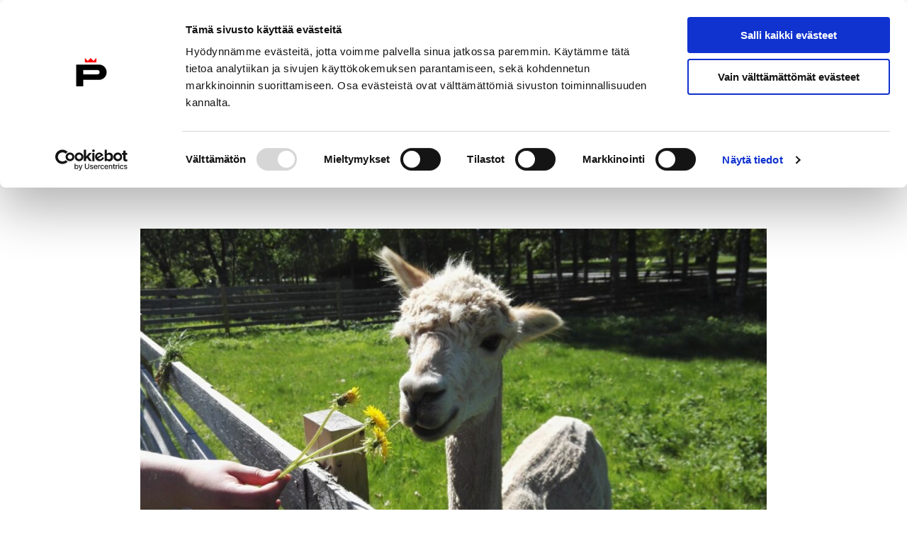

--- FILE ---
content_type: application/javascript
request_url: https://www.pori.fi/app/themes/pori/assets/dist//vendor.js?ver=2.70.0
body_size: 42182
content:
(self.webpackChunkpori_theme=self.webpackChunkpori_theme||[]).push([[121],{62:function(t,e,n){"use strict";n(629)("trimLeft",function(t){return function(){return t(this,1)}},"trimStart")},107:function(t,e,n){"use strict";var i=n(4228),r=n(3048),o="number";t.exports=function(t){if("string"!==t&&t!==o&&"default"!==t)throw TypeError("Incorrect hint");return r(i(this),t!=o)}},128:function(t){t.exports=function(t){try{return{e:!1,v:t()}}catch(t){return{e:!0,v:t}}}},157:function(t,e,n){var i=n(7087),r=Math.max,o=Math.min;t.exports=function(t,e){return(t=i(t))<0?r(t+e,0):o(t,e)}},177:function(t,e,n){"use strict";var i=n(2127),r=n(1485),o=n(8942),s="startsWith",a=""[s];i(i.P+i.F*n(5203)(s),"String",{startsWith:function(t){var e=o(this,t,s),n=r(Math.min(arguments.length>1?arguments[1]:void 0,e.length)),i=String(t);return a?a.call(e,i,n):e.slice(n,n+i.length)===i}})},210:function(t,e,n){var i=n(2127);i(i.S,"Number",{MAX_SAFE_INTEGER:9007199254740991})},237:function(t,e,n){for(var i,r=n(7526),o=n(3341),s=n(4415),a=s("typed_array"),c=s("view"),u=!(!r.ArrayBuffer||!r.DataView),l=u,f=0,d="Int8Array,Uint8Array,Uint8ClampedArray,Int16Array,Uint16Array,Int32Array,Uint32Array,Float32Array,Float64Array".split(",");f<9;)(i=r[d[f++]])?(o(i.prototype,a,!0),o(i.prototype,c,!0)):l=!1;t.exports={ABV:u,CONSTR:l,TYPED:a,VIEW:c}},333:function(t,e,n){n(7209)("Uint8",1,function(t){return function(e,n,i){return t(this,e,n,i)}},!0)},341:function(t,e,n){"use strict";var i=n(5411),r=n(4228),o=n(9190),s=n(8828),a=n(1485),c=n(2535),u=n(9600),l=n(9448),f=Math.min,d=[].push,p="split",h="length",v="lastIndex",g=4294967295,y=!l(function(){RegExp(g,"y")});n(9228)("split",2,function(t,e,n,l){var S;return S="c"=="abbc"[p](/(b)*/)[1]||4!="test"[p](/(?:)/,-1)[h]||2!="ab"[p](/(?:ab)*/)[h]||4!="."[p](/(.?)(.?)/)[h]||"."[p](/()()/)[h]>1||""[p](/.?/)[h]?function(t,e){var r=String(this);if(void 0===t&&0===e)return[];if(!i(t))return n.call(r,t,e);for(var o,s,a,c=[],l=(t.ignoreCase?"i":"")+(t.multiline?"m":"")+(t.unicode?"u":"")+(t.sticky?"y":""),f=0,p=void 0===e?g:e>>>0,y=new RegExp(t.source,l+"g");(o=u.call(y,r))&&!((s=y[v])>f&&(c.push(r.slice(f,o.index)),o[h]>1&&o.index<r[h]&&d.apply(c,o.slice(1)),a=o[0][h],f=s,c[h]>=p));)y[v]===o.index&&y[v]++;return f===r[h]?!a&&y.test("")||c.push(""):c.push(r.slice(f)),c[h]>p?c.slice(0,p):c}:"0"[p](void 0,0)[h]?function(t,e){return void 0===t&&0===e?[]:n.call(this,t,e)}:n,[function(n,i){var r=t(this),o=null==n?void 0:n[e];return void 0!==o?o.call(n,r,i):S.call(String(r),n,i)},function(t,e){var i=l(S,t,this,e,S!==n);if(i.done)return i.value;var u=r(t),d=String(this),p=o(u,RegExp),h=u.unicode,v=(u.ignoreCase?"i":"")+(u.multiline?"m":"")+(u.unicode?"u":"")+(y?"y":"g"),b=new p(y?u:"^(?:"+u.source+")",v),w=void 0===e?g:e>>>0;if(0===w)return[];if(0===d.length)return null===c(b,d)?[d]:[];for(var m=0,x=0,k=[];x<d.length;){b.lastIndex=y?x:0;var T,$=c(b,y?d:d.slice(x));if(null===$||(T=f(a(b.lastIndex+(y?0:x)),d.length))===m)x=s(d,x,h);else{if(k.push(d.slice(m,x)),k.length===w)return k;for(var C=1;C<=$.length-1;C++)if(k.push($[C]),k.length===w)return k;x=m=T}}return k.push(d.slice(m)),k}]})},345:function(t,e,n){var i=n(2127);i(i.S,"Math",{sign:n(3733)})},489:function(t,e,n){var i=n(7967).f,r=Function.prototype,o=/^\s*function ([^ (]*)/,s="name";s in r||n(1763)&&i(r,s,{configurable:!0,get:function(){try{return(""+this).match(o)[1]}catch(t){return""}}})},521:function(t,e,n){"use strict";n(629)("trimRight",function(t){return function(){return t(this,2)}},"trimEnd")},571:function(t,e,n){var i=n(2127),r=n(2738);i(i.G+i.F*(parseInt!=r),{parseInt:r})},627:function(t,e,n){var i=n(7917),r=n(8270),o=n(766)("IE_PROTO"),s=Object.prototype;t.exports=Object.getPrototypeOf||function(t){return t=r(t),i(t,o)?t[o]:"function"==typeof t.constructor&&t instanceof t.constructor?t.constructor.prototype:t instanceof Object?s:null}},629:function(t,e,n){var i=n(2127),r=n(3344),o=n(9448),s=n(832),a="["+s+"]",c=RegExp("^"+a+a+"*"),u=RegExp(a+a+"*$"),l=function(t,e,n){var r={},a=o(function(){return!!s[t]()||"​"!="​"[t]()}),c=r[t]=a?e(f):s[t];n&&(r[n]=c),i(i.P+i.F*a,"String",r)},f=l.trim=function(t,e){return t=String(r(t)),1&e&&(t=t.replace(c,"")),2&e&&(t=t.replace(u,"")),t};t.exports=l},660:function(t,e,n){var i=n(2127);i(i.G+i.W+i.F*!n(237).ABV,{DataView:n(8032).DataView})},752:function(t,e,n){var i=n(4401);t.exports=function(t,e){if(!i(t))return t;var n,r;if(e&&"function"==typeof(n=t.toString)&&!i(r=n.call(t)))return r;if("function"==typeof(n=t.valueOf)&&!i(r=n.call(t)))return r;if(!e&&"function"==typeof(n=t.toString)&&!i(r=n.call(t)))return r;throw TypeError("Can't convert object to primitive value")}},762:function(t,e,n){var i=n(4848),r=n(7574)("iterator"),o=n(906);t.exports=n(6094).getIteratorMethod=function(t){if(null!=t)return t[r]||t["@@iterator"]||o[i(t)]}},766:function(t,e,n){var i=n(4556)("keys"),r=n(4415);t.exports=function(t){return i[t]||(i[t]=r(t))}},812:function(t,e,n){var i=n(4401);t.exports=function(t){if(!i(t))throw TypeError(t+" is not an object!");return t}},832:function(t){t.exports="\t\n\v\f\r   ᠎             　\u2028\u2029\ufeff"},906:function(t){t.exports={}},923:function(t,e,n){var i=n(2127),r=n(6094),o=n(9448);t.exports=function(t,e){var n=(r.Object||{})[t]||Object[t],s={};s[t]=e(n),i(i.S+i.F*o(function(){n(1)}),"Object",s)}},935:function(t,e,n){var i=n(2127);i(i.S,"Object",{create:n(4719)})},957:function(t,e,n){"use strict";n(629)("trim",function(t){return function(){return t(this,3)}})},1060:function(t,e){e.f=Object.getOwnPropertySymbols},1104:function(t,e,n){var i=n(2127),r=n(627),o=n(4228);i(i.S,"Reflect",{getPrototypeOf:function(t){return r(o(t))}})},1124:function(t,e,n){var i=n(8535);i(i.G,{global:n(6670)})},1158:function(t,e,n){"use strict";var i=n(4228);t.exports=function(){var t=i(this),e="";return t.global&&(e+="g"),t.ignoreCase&&(e+="i"),t.multiline&&(e+="m"),t.unicode&&(e+="u"),t.sticky&&(e+="y"),e}},1212:function(t,e,n){var i=n(7087),r=n(3344);t.exports=function(t){return function(e,n){var o,s,a=String(r(e)),c=i(n),u=a.length;return c<0||c>=u?t?"":void 0:(o=a.charCodeAt(c))<55296||o>56319||c+1===u||(s=a.charCodeAt(c+1))<56320||s>57343?t?a.charAt(c):o:t?a.slice(c,c+2):s-56320+(o-55296<<10)+65536}}},1220:function(t,e,n){n(7209)("Int16",2,function(t){return function(e,n,i){return t(this,e,n,i)}})},1243:function(t,e,n){n(7146),t.exports=n(6094).Object.entries},1249:function(t,e,n){var i=n(5089);t.exports=Object("z").propertyIsEnumerable(0)?Object:function(t){return"String"==i(t)?t.split(""):Object(t)}},1308:function(t,e,n){var i=n(7526).document;t.exports=i&&i.documentElement},1311:function(t,e,n){var i=n(4561),r=n(6140);t.exports=Object.keys||function(t){return i(t,r)}},1318:function(t,e,n){var i=n(2127);i(i.S,"Math",{fround:n(2122)})},1368:function(t,e,n){n(62),t.exports=n(6094).String.trimLeft},1384:function(t,e,n){var i=n(7526),r=n(2780).set,o=i.MutationObserver||i.WebKitMutationObserver,s=i.process,a=i.Promise,c="process"==n(5089)(s);t.exports=function(){var t,e,n,u=function(){var i,r;for(c&&(i=s.domain)&&i.exit();t;){r=t.fn,t=t.next;try{r()}catch(i){throw t?n():e=void 0,i}}e=void 0,i&&i.enter()};if(c)n=function(){s.nextTick(u)};else if(!o||i.navigator&&i.navigator.standalone)if(a&&a.resolve){var l=a.resolve(void 0);n=function(){l.then(u)}}else n=function(){r.call(i,u)};else{var f=!0,d=document.createTextNode("");new o(u).observe(d,{characterData:!0}),n=function(){d.data=f=!f}}return function(i){var r={fn:i,next:void 0};e&&(e.next=r),t||(t=r,n()),e=r}}},1430:function(t,e,n){var i=n(2127);i(i.S+i.F,"Object",{assign:n(8206)})},1449:function(t,e,n){"use strict";var i=n(2127),r=n(6543);i(i.P+i.F*!n(6884)([].reduce,!0),"Array",{reduce:function(t){return r(this,t,arguments.length,arguments[1],!1)}})},1464:function(t,e,n){var i=n(7221),r=n(1485),o=n(157);t.exports=function(t){return function(e,n,s){var a,c=i(e),u=r(c.length),l=o(s,u);if(t&&n!=n){for(;u>l;)if((a=c[l++])!=a)return!0}else for(;u>l;l++)if((t||l in c)&&c[l]===n)return t||l||0;return!t&&-1}}},1473:function(t){t.exports=Math.log1p||function(t){return(t=+t)>-1e-8&&t<1e-8?t-t*t/2:Math.log(1+t)}},1485:function(t,e,n){var i=n(7087),r=Math.min;t.exports=function(t){return t>0?r(i(t),9007199254740991):0}},1508:function(t,e,n){var i=n(906),r=n(7574)("iterator"),o=Array.prototype;t.exports=function(t){return void 0!==t&&(i.Array===t||o[r]===t)}},1626:function(t,e,n){var i=n(7967),r=n(4228),o=n(1311);t.exports=n(1763)?Object.defineProperties:function(t,e){r(t);for(var n,s=o(e),a=s.length,c=0;a>c;)i.f(t,n=s[c++],e[n]);return t}},1632:function(t,e,n){"use strict";var i=n(6197),r=n(2888);t.exports=n(8933)("Set",function(t){return function(){return t(this,arguments.length>0?arguments[0]:void 0)}},{add:function(t){return i.def(r(this,"Set"),t=0===t?0:t,t)}},i)},1763:function(t,e,n){t.exports=!n(9448)(function(){return 7!=Object.defineProperty({},"a",{get:function(){return 7}}).a})},1879:function(t,e,n){var i=n(8641),r=n(627),o=n(7917),s=n(2127),a=n(3305),c=n(4228);s(s.S,"Reflect",{get:function t(e,n){var s,u,l=arguments.length<3?e:arguments[2];return c(e)===l?e[n]:(s=i.f(e,n))?o(s,"value")?s.value:void 0!==s.get?s.get.call(l):void 0:a(u=r(e))?t(u,n,l):void 0}})},1883:function(t,e,n){var i=n(2127);i(i.S,"Reflect",{has:function(t,e){return e in t}})},1895:function(t,e,n){n(923)("getOwnPropertyNames",function(){return n(4765).f})},1933:function(t,e,n){var i=n(2127),r=n(7526).isFinite;i(i.S,"Number",{isFinite:function(t){return"number"==typeof t&&r(t)}})},1984:function(t){t.exports=function(t){try{return!!t()}catch(t){return!0}}},1996:function(t){t.exports=function(t,e){return{enumerable:!(1&t),configurable:!(2&t),writable:!(4&t),value:e}}},2087:function(t,e,n){n(7209)("Uint16",2,function(t){return function(e,n,i){return t(this,e,n,i)}})},2122:function(t,e,n){var i=n(3733),r=Math.pow,o=r(2,-52),s=r(2,-23),a=r(2,127)*(2-s),c=r(2,-126);t.exports=Math.fround||function(t){var e,n,r=Math.abs(t),u=i(t);return r<c?u*(r/c/s+1/o-1/o)*c*s:(n=(e=(1+s/o)*r)-(e-r))>a||n!=n?u*(1/0):u*n}},2127:function(t,e,n){var i=n(7526),r=n(6094),o=n(3341),s=n(8859),a=n(5052),c="prototype",u=function(t,e,n){var l,f,d,p,h=t&u.F,v=t&u.G,g=t&u.S,y=t&u.P,S=t&u.B,b=v?i:g?i[e]||(i[e]={}):(i[e]||{})[c],w=v?r:r[e]||(r[e]={}),m=w[c]||(w[c]={});for(l in v&&(n=e),n)d=((f=!h&&b&&void 0!==b[l])?b:n)[l],p=S&&f?a(d,i):y&&"function"==typeof d?a(Function.call,d):d,b&&s(b,l,d,t&u.U),w[l]!=d&&o(w,l,p),y&&m[l]!=d&&(m[l]=d)};i.core=r,u.F=1,u.G=2,u.S=4,u.P=8,u.B=16,u.W=32,u.U=64,u.R=128,t.exports=u},2220:function(t,e,n){var i=n(2127),r=n(157),o=String.fromCharCode,s=String.fromCodePoint;i(i.S+i.F*(!!s&&1!=s.length),"String",{fromCodePoint:function(t){for(var e,n=[],i=arguments.length,s=0;i>s;){if(e=+arguments[s++],r(e,1114111)!==e)throw RangeError(e+" is not a valid code point");n.push(e<65536?o(e):o(55296+((e-=65536)>>10),e%1024+56320))}return n.join("")}})},2322:function(t,e,n){"use strict";var i=n(7981),r=n(3305),o=n(1485),s=n(5052),a=n(7574)("isConcatSpreadable");t.exports=function t(e,n,c,u,l,f,d,p){for(var h,v,g=l,y=0,S=!!d&&s(d,p,3);y<u;){if(y in c){if(h=S?S(c[y],y,n):c[y],v=!1,r(h)&&(v=void 0!==(v=h[a])?!!v:i(h)),v&&f>0)g=t(e,n,h,o(h.length),g,f-1)-1;else{if(g>=9007199254740991)throw TypeError();e[g]=h}g++}y++}return g}},2335:function(t,e,n){var i=n(2127),r=n(3733);i(i.S,"Math",{cbrt:function(t){return r(t=+t)*Math.pow(Math.abs(t),1/3)}})},2346:function(t,e,n){"use strict";var i=n(2127),r=n(8270),o=n(3048);i(i.P+i.F*n(9448)(function(){return null!==new Date(NaN).toJSON()||1!==Date.prototype.toJSON.call({toISOString:function(){return 1}})}),"Date",{toJSON:function(t){var e=r(this),n=o(e);return"number"!=typeof n||isFinite(n)?e.toISOString():null}})},2392:function(t,e,n){var i=n(2127),r=Math.atanh;i(i.S+i.F*!(r&&1/r(-0)<0),"Math",{atanh:function(t){return 0==(t=+t)?t:Math.log((1+t)/(1-t))/2}})},2405:function(t,e,n){"use strict";var i=n(2127),r=n(1212)(!1);i(i.P,"String",{codePointAt:function(t){return r(this,t)}})},2419:function(t,e,n){n(9650),n(935),n(6064),n(7067),n(2642),n(3e3),n(8647),n(1895),n(8236),n(3822),n(5572),n(9318),n(5032),n(9073),n(1430),n(8451),n(8132),n(7482),n(5049),n(489),n(5502),n(571),n(6108),n(4509),n(7727),n(6701),n(4419),n(1933),n(3157),n(9497),n(4104),n(210),n(6576),n(4437),n(8050),n(6648),n(5771),n(2392),n(2335),n(4896),n(4521),n(9147),n(1318),n(4352),n(5327),n(7509),n(5909),n(9584),n(345),n(9134),n(7901),n(6592),n(2220),n(3483),n(957),n(2975),n(2405),n(7224),n(8872),n(4894),n(177),n(7360),n(9011),n(4591),n(7334),n(7083),n(9213),n(8437),n(9839),n(6549),n(2818),n(8543),n(3559),n(4153),n(3292),n(2346),n(9429),n(7849),n(8951),n(7899),n(3863),n(4570),n(6511),n(5853),n(7075),n(3504),n(4913),n(9813),n(8892),n(8888),n(1449),n(7874),n(4609),n(3706),n(9620),n(7762),n(5144),n(5369),n(6209),n(5165),n(8301),n(4116),n(8604),n(9638),n(4040),n(8305),n(4701),n(341),n(6517),n(3386),n(1632),n(9397),n(8163),n(5706),n(660),n(8699),n(4702),n(333),n(1220),n(2087),n(8066),n(8537),n(7925),n(2490),n(7103),n(2586),n(2552),n(4376),n(5153),n(1879),n(2650),n(1104),n(1883),n(5433),n(5e3),n(5932),n(5443),n(6316),t.exports=n(6094)},2468:function(t,e,n){var i=n(2127),r=n(9448),o=n(3344),s=/"/g,a=function(t,e,n,i){var r=String(o(t)),a="<"+e;return""!==n&&(a+=" "+n+'="'+String(i).replace(s,"&quot;")+'"'),a+">"+r+"</"+e+">"};t.exports=function(t,e){var n={};n[t]=e(a),i(i.P+i.F*r(function(){var e=""[t]('"');return e!==e.toLowerCase()||e.split('"').length>3}),"String",n)}},2484:function(t,e,n){t.exports=!n(8219)&&!n(1984)(function(){return 7!=Object.defineProperty(n(3802)("div"),"a",{get:function(){return 7}}).a})},2490:function(t,e,n){n(7209)("Float64",8,function(t){return function(e,n,i){return t(this,e,n,i)}})},2535:function(t,e,n){"use strict";var i=n(4848),r=RegExp.prototype.exec;t.exports=function(t,e){var n=t.exec;if("function"==typeof n){var o=n.call(t,e);if("object"!=typeof o)throw new TypeError("RegExp exec method returned something other than an Object or null");return o}if("RegExp"!==i(t))throw new TypeError("RegExp#exec called on incompatible receiver");return r.call(t,e)}},2552:function(t,e,n){var i=n(7967),r=n(2127),o=n(4228),s=n(3048);r(r.S+r.F*n(9448)(function(){Reflect.defineProperty(i.f({},1,{value:1}),1,{value:2})}),"Reflect",{defineProperty:function(t,e,n){o(t),e=s(e,!0),o(n);try{return i.f(t,e,n),!0}catch(t){return!1}}})},2586:function(t,e,n){var i=n(2127),r=n(4719),o=n(3387),s=n(4228),a=n(3305),c=n(9448),u=n(5538),l=(n(7526).Reflect||{}).construct,f=c(function(){function t(){}return!(l(function(){},[],t)instanceof t)}),d=!c(function(){l(function(){})});i(i.S+i.F*(f||d),"Reflect",{construct:function(t,e){o(t),s(e);var n=arguments.length<3?t:o(arguments[2]);if(d&&!f)return l(t,e,n);if(t==n){switch(e.length){case 0:return new t;case 1:return new t(e[0]);case 2:return new t(e[0],e[1]);case 3:return new t(e[0],e[1],e[2]);case 4:return new t(e[0],e[1],e[2],e[3])}var i=[null];return i.push.apply(i,e),new(u.apply(t,i))}var c=n.prototype,p=r(a(c)?c:Object.prototype),h=Function.apply.call(t,p,e);return a(h)?h:p}})},2642:function(t,e,n){var i=n(7221),r=n(8641).f;n(923)("getOwnPropertyDescriptor",function(){return function(t,e){return r(i(t),e)}})},2650:function(t,e,n){var i=n(8641),r=n(2127),o=n(4228);r(r.S,"Reflect",{getOwnPropertyDescriptor:function(t,e){return i.f(o(t),e)}})},2677:function(t,e,n){var i=n(8423),r=n(6260);t.exports=n(8219)?function(t,e,n){return i.f(t,e,r(1,n))}:function(t,e,n){return t[e]=n,t}},2681:function(t,e,n){n(5380),t.exports=n(6094).String.padStart},2738:function(t,e,n){var i=n(7526).parseInt,r=n(629).trim,o=n(832),s=/^[-+]?0[xX]/;t.exports=8!==i(o+"08")||22!==i(o+"0x16")?function(t,e){var n=r(String(t),3);return i(n,e>>>0||(s.test(n)?16:10))}:i},2750:function(t){t.exports=!1},2780:function(t,e,n){var i,r,o,s=n(5052),a=n(4877),c=n(1308),u=n(6034),l=n(7526),f=l.process,d=l.setImmediate,p=l.clearImmediate,h=l.MessageChannel,v=l.Dispatch,g=0,y={},S="onreadystatechange",b=function(){var t=+this;if(y.hasOwnProperty(t)){var e=y[t];delete y[t],e()}},w=function(t){b.call(t.data)};d&&p||(d=function(t){for(var e=[],n=1;arguments.length>n;)e.push(arguments[n++]);return y[++g]=function(){a("function"==typeof t?t:Function(t),e)},i(g),g},p=function(t){delete y[t]},"process"==n(5089)(f)?i=function(t){f.nextTick(s(b,t,1))}:v&&v.now?i=function(t){v.now(s(b,t,1))}:h?(o=(r=new h).port2,r.port1.onmessage=w,i=s(o.postMessage,o,1)):l.addEventListener&&"function"==typeof postMessage&&!l.importScripts?(i=function(t){l.postMessage(t+"","*")},l.addEventListener("message",w,!1)):i=S in u("script")?function(t){c.appendChild(u("script"))[S]=function(){c.removeChild(this),b.call(t)}}:function(t){setTimeout(s(b,t,1),0)}),t.exports={set:d,clear:p}},2818:function(t,e,n){"use strict";n(2468)("small",function(t){return function(){return t(this,"small","","")}})},2820:function(t,e,n){n(5392)("asyncIterator")},2888:function(t,e,n){var i=n(3305);t.exports=function(t,e){if(!i(t)||t._t!==e)throw TypeError("Incompatible receiver, "+e+" required!");return t}},2956:function(t,e,n){t.exports=!n(1763)&&!n(9448)(function(){return 7!=Object.defineProperty(n(6034)("div"),"a",{get:function(){return 7}}).a})},2975:function(t,e,n){"use strict";var i=n(1212)(!0);n(8175)(String,"String",function(t){this._t=String(t),this._i=0},function(){var t,e=this._t,n=this._i;return n>=e.length?{value:void 0,done:!0}:(t=i(e,n),this._i+=t.length,{value:t,done:!1})})},2988:function(t,e,n){var i=n(4415)("meta"),r=n(3305),o=n(7917),s=n(7967).f,a=0,c=Object.isExtensible||function(){return!0},u=!n(9448)(function(){return c(Object.preventExtensions({}))}),l=function(t){s(t,i,{value:{i:"O"+ ++a,w:{}}})},f=t.exports={KEY:i,NEED:!1,fastKey:function(t,e){if(!r(t))return"symbol"==typeof t?t:("string"==typeof t?"S":"P")+t;if(!o(t,i)){if(!c(t))return"F";if(!e)return"E";l(t)}return t[i].i},getWeak:function(t,e){if(!o(t,i)){if(!c(t))return!0;if(!e)return!1;l(t)}return t[i].w},onFreeze:function(t){return u&&f.NEED&&c(t)&&!o(t,i)&&l(t),t}}},3e3:function(t,e,n){var i=n(8270),r=n(627);n(923)("getPrototypeOf",function(){return function(t){return r(i(t))}})},3048:function(t,e,n){var i=n(3305);t.exports=function(t,e){if(!i(t))return t;var n,r;if(e&&"function"==typeof(n=t.toString)&&!i(r=n.call(t)))return r;if("function"==typeof(n=t.valueOf)&&!i(r=n.call(t)))return r;if(!e&&"function"==typeof(n=t.toString)&&!i(r=n.call(t)))return r;throw TypeError("Can't convert object to primitive value")}},3133:function(t,e,n){var i=n(7087),r=n(1485);t.exports=function(t){if(void 0===t)return 0;var e=i(t),n=r(e);if(e!==n)throw RangeError("Wrong length!");return n}},3157:function(t,e,n){var i=n(2127);i(i.S,"Number",{isInteger:n(3842)})},3191:function(t,e,n){var i=n(3606);t.exports=function(t,e){return new(i(t))(e)}},3292:function(t,e,n){var i=n(2127);i(i.S,"Date",{now:function(){return(new Date).getTime()}})},3305:function(t){t.exports=function(t){return"object"==typeof t?null!==t:"function"==typeof t}},3341:function(t,e,n){var i=n(7967),r=n(1996);t.exports=n(1763)?function(t,e,n){return i.f(t,e,r(1,n))}:function(t,e,n){return t[e]=n,t}},3344:function(t){t.exports=function(t){if(null==t)throw TypeError("Can't call method on  "+t);return t}},3386:function(t,e,n){"use strict";var i=n(6197),r=n(2888),o="Map";t.exports=n(8933)(o,function(t){return function(){return t(this,arguments.length>0?arguments[0]:void 0)}},{get:function(t){var e=i.getEntry(r(this,o),t);return e&&e.v},set:function(t,e){return i.def(r(this,o),0===t?0:t,e)}},i,!0)},3387:function(t){t.exports=function(t){if("function"!=typeof t)throw TypeError(t+" is not a function!");return t}},3415:function(t,e,n){n(8772),n(5417),n(5890),t.exports=n(6094)},3483:function(t,e,n){var i=n(2127),r=n(7221),o=n(1485);i(i.S,"String",{raw:function(t){for(var e=r(t.raw),n=o(e.length),i=arguments.length,s=[],a=0;n>a;)s.push(String(e[a++])),a<i&&s.push(String(arguments[a]));return s.join("")}})},3504:function(t,e,n){"use strict";var i=n(2127),r=n(6179)(0),o=n(6884)([].forEach,!0);i(i.P+i.F*!o,"Array",{forEach:function(t){return r(this,t,arguments[1])}})},3559:function(t,e,n){"use strict";n(2468)("sub",function(t){return function(){return t(this,"sub","","")}})},3589:function(t,e,n){var i=n(7526).parseFloat,r=n(629).trim;t.exports=1/i(n(832)+"-0")!=-1/0?function(t){var e=r(String(t),3),n=i(e);return 0===n&&"-"==e.charAt(0)?-0:n}:i},3606:function(t,e,n){var i=n(3305),r=n(7981),o=n(7574)("species");t.exports=function(t){var e;return r(t)&&("function"!=typeof(e=t.constructor)||e!==Array&&!r(e.prototype)||(e=void 0),i(e)&&null===(e=e[o])&&(e=void 0)),void 0===e?Array:e}},3706:function(t,e,n){"use strict";var i=n(2127),r=n(7221),o=n(7087),s=n(1485),a=[].lastIndexOf,c=!!a&&1/[1].lastIndexOf(1,-0)<0;i(i.P+i.F*(c||!n(6884)(a)),"Array",{lastIndexOf:function(t){if(c)return a.apply(this,arguments)||0;var e=r(this),n=s(e.length),i=n-1;for(arguments.length>1&&(i=Math.min(i,o(arguments[1]))),i<0&&(i=n+i);i>=0;i--)if(i in e&&e[i]===t)return i||0;return-1}})},3733:function(t){t.exports=Math.sign||function(t){return 0==(t=+t)||t!=t?t:t<0?-1:1}},3802:function(t,e,n){var i=n(4401),r=n(6670).document,o=i(r)&&i(r.createElement);t.exports=function(t){return o?r.createElement(t):{}}},3822:function(t,e,n){var i=n(3305),r=n(2988).onFreeze;n(923)("seal",function(t){return function(e){return t&&i(e)?t(r(e)):e}})},3842:function(t,e,n){var i=n(3305),r=Math.floor;t.exports=function(t){return!i(t)&&isFinite(t)&&r(t)===t}},3844:function(t,e,n){var i=n(7967).f,r=n(7917),o=n(7574)("toStringTag");t.exports=function(t,e,n){t&&!r(t=n?t:t.prototype,o)&&i(t,o,{configurable:!0,value:e})}},3854:function(t,e,n){var i=n(1763),r=n(1311),o=n(7221),s=n(8449).f;t.exports=function(t){return function(e){for(var n,a=o(e),c=r(a),u=c.length,l=0,f=[];u>l;)n=c[l++],i&&!s.call(a,n)||f.push(t?[n,a[n]]:a[n]);return f}}},3863:function(t,e,n){"use strict";var i=n(5052),r=n(2127),o=n(8270),s=n(7368),a=n(1508),c=n(1485),u=n(7227),l=n(762);r(r.S+r.F*!n(8931)(function(t){Array.from(t)}),"Array",{from:function(t){var e,n,r,f,d=o(t),p="function"==typeof this?this:Array,h=arguments.length,v=h>1?arguments[1]:void 0,g=void 0!==v,y=0,S=l(d);if(g&&(v=i(v,h>2?arguments[2]:void 0,2)),null==S||p==Array&&a(S))for(n=new p(e=c(d.length));e>y;y++)u(n,y,g?v(d[y],y):d[y]);else for(f=S.call(d),n=new p;!(r=f.next()).done;y++)u(n,y,g?s(f,v,[r.value,y],!0):r.value);return n.length=y,n}})},4040:function(t,e,n){"use strict";var i=n(4228),r=n(1485),o=n(8828),s=n(2535);n(9228)("match",1,function(t,e,n,a){return[function(n){var i=t(this),r=null==n?void 0:n[e];return void 0!==r?r.call(n,i):new RegExp(n)[e](String(i))},function(t){var e=a(n,t,this);if(e.done)return e.value;var c=i(t),u=String(this);if(!c.global)return s(c,u);var l=c.unicode;c.lastIndex=0;for(var f,d=[],p=0;null!==(f=s(c,u));){var h=String(f[0]);d[p]=h,""===h&&(c.lastIndex=o(u,r(c.lastIndex),l)),p++}return 0===p?null:d}]})},4104:function(t,e,n){var i=n(2127),r=n(3842),o=Math.abs;i(i.S,"Number",{isSafeInteger:function(t){return r(t)&&o(t)<=9007199254740991}})},4116:function(t,e,n){"use strict";var i=n(9600);n(2127)({target:"RegExp",proto:!0,forced:i!==/./.exec},{exec:i})},4153:function(t,e,n){"use strict";n(2468)("sup",function(t){return function(){return t(this,"sup","","")}})},4228:function(t,e,n){var i=n(3305);t.exports=function(t){if(!i(t))throw TypeError(t+" is not an object!");return t}},4258:function(t,e,n){"use strict";var i=n(3387);function r(t){var e,n;this.promise=new t(function(t,i){if(void 0!==e||void 0!==n)throw TypeError("Bad Promise constructor");e=t,n=i}),this.resolve=i(e),this.reject=i(n)}t.exports.f=function(t){return new r(t)}},4292:function(t,e,n){"use strict";function i(t,e){if(void 0===t||0>=e.length)return;const n="true"===t.getAttribute(`aria-${e}`)?"false":"true";t.setAttribute(`aria-${e}`,n)}n.d(e,{Vx:function(){return r}});function r(t,e,n={}){this._handleNav=this.handleNav.bind(this),this._handleSubNav=this.handleSubNav.bind(this),this._handleCloseNav=this.handleCloseNav.bind(this),this._handleCloseSubNav=this.handleCloseSubNav.bind(this),this._closeAllSubMenus=this.closeAllSubMenus.bind(this),this._closeAllSubSubMenus=this.closeAllSubSubMenus.bind(this),this._setSubMenu=this.setSubMenu.bind(this),this._closeAllSubMenuToggles=this.closeAllSubMenuToggles.bind(this),this._closeAllSubSubMenuToggles=this.closeAllSubSubMenuToggles.bind(this),this._handleDocClick=this.handleDocClick.bind(this),this._handleFocus=this.handleFocus.bind(this);const i={action:"click",subNavAnchors:".js-site-nav-items > .menu-item-has-children > a",subSubNavAnchors:".js-site-nav-items .sub-menu > .menu-item-has-children > a",toggleNavClass:!0,toggleNavClassValue:"is-opened",toggleSubNavClassValue:"is-opened",closeNavOnEscKey:!0,closeNavOnLastTab:!1,closeNavOnDocClick:!0,subNavClass:".sub-menu",subToggleButtonClasses:"",subSubToggleButtonClasses:"",animateSubNav:!1,animateSubNavClass:"",visuallyHiddenClass:"screen-reader-text",expandChildNavText:"Sub menu",dropDownIcon:'<svg width="24" height="24" viewBox="0 0 24 24" xmlns="http://www.w3.org/2000/svg" aria-hidden="true" focusable="false"><path d="M17.5 11.6L12 16l-5.5-4.4.9-1.2L12 14l4.5-3.6 1 1.2z"></path></svg>',onCreate:null,onOpenNav:null,onCloseNav:null,onOpenSubNav:null,onCloseSubNav:null,...n};this.$element=t,this.$toggle=e,this.settings=i,this.navOpened=!1,this.$subNavs=this.$element.querySelectorAll(this.settings.subNavAnchors),this.$subSubNavs=this.$element.querySelectorAll(this.settings.subSubNavAnchors),this.create()}r.prototype.create=function(){return this.$toggle.setAttribute("aria-expanded","false"),this.$element.setAttribute("data-meom-nav","navigation"),this.$subNavs.forEach(function(t){"click"===this.settings.action&&t.setAttribute("hidden","");const e=document.createElement("button");e.setAttribute("data-meom-nav","sub-toggle"),e.setAttribute("aria-expanded","false"),e.className=`${this.settings.subToggleButtonClasses}`,e.type="button","click"===this.settings.action&&(e.innerHTML=`${t.innerHTML}${this.settings.dropDownIcon}`),"hover"===this.settings.action&&(e.innerHTML=`<span class="${this.settings.visuallyHiddenClass}">${this.settings.expandChildNavText}</span>${this.settings.dropDownIcon}`),t.after(e)},this),this.$subSubNavs.forEach(function(t,e){const n=document.createElement("button");n.setAttribute("data-meom-nav","sub-sub-toggle"),n.setAttribute("aria-expanded","false"),n.setAttribute("aria-controls",`sub-sub-menu-${e}`),t.nextElementSibling&&(t.nextElementSibling.id=`sub-sub-menu-${e}`),n.className=`${this.settings.subSubToggleButtonClasses}`,n.type="button",n.innerHTML=`<span class="${this.settings.visuallyHiddenClass}">${this.settings.expandChildNavText}</span>${this.settings.dropDownIcon}`,t.after(n)},this),this.$toggle.addEventListener("click",this._handleNav,!1),this.$element.addEventListener("click",this._handleSubNav,!1),document.addEventListener("keydown",this._handleCloseNav,!1),this.$element.addEventListener("keydown",this._handleCloseSubNav,!1),this.$element.addEventListener("keydown",this._handleFocus,!1),document.addEventListener("click",this._handleDocClick,!1),this.settings.onCreate&&"function"==typeof this.settings.onCreate&&this.settings.onCreate(this.$element,this.$toggle),this},r.prototype.handleNav=function(t){return this.navOpened?(i(this.$toggle,"expanded"),this.settings.toggleNavClass&&this.$element.classList.remove(this.settings.toggleNavClassValue),this.$toggle&&this.$toggle.focus(),this.navOpened=!1,this._closeAllSubMenus(),this._closeAllSubMenuToggles(),this.settings.onCloseNav&&"function"==typeof this.settings.onCloseNav&&this.settings.onCloseNav(this.$element,this.$toggle,t)):(i(this.$toggle,"expanded"),this.settings.toggleNavClass&&this.$element.classList.add(this.settings.toggleNavClassValue),this.navOpened=!0,this.settings.onOpenNav&&"function"==typeof this.settings.onOpenNav&&this.settings.onOpenNav(this.$element,this.$toggle,t)),this},r.prototype.handleSubNav=function(t){const e=t.target,n=e.closest('[data-meom-nav="sub-toggle"]'),r=e.closest('[data-meom-nav="sub-sub-toggle"]');return n||r?(e.nextElementSibling.classList.contains(this.settings.toggleSubNavClassValue)||e.matches('[data-meom-nav="sub-sub-toggle"]')||(this._closeAllSubMenus(),this._closeAllSubMenuToggles()),!e.nextElementSibling.classList.contains(this.settings.toggleSubNavClassValue)&&e.matches('[data-meom-nav="sub-sub-toggle"]')&&(this._closeAllSubSubMenus(e),this._closeAllSubSubMenuToggles(e)),i(e,"expanded"),e.nextElementSibling&&this._setSubMenu(e.nextElementSibling,t),this):this},r.prototype.handleCloseNav=function(t){return this.navOpened&&this.settings.closeNavOnEscKey&&27===t.keyCode&&this._handleNav(t),this},r.prototype.handleCloseSubNav=function(t){const e=document.querySelector(`${this.settings.subNavClass}.${this.settings.toggleSubNavClassValue}`);if(e){const n=e.querySelectorAll(["a[href]","area[href]","input:not([disabled])","select:not([disabled])","textarea:not([disabled])","button:not([disabled])"]),i=n[n.length-1];9!==t.keyCode||t.shiftKey||t.target!==i||(this._closeAllSubMenus(),this._closeAllSubMenuToggles());const r=e.previousElementSibling;r&&9===t.keyCode&&t.shiftKey&&t.target===r&&(this._closeAllSubMenus(),this._closeAllSubMenuToggles())}if(27===t.keyCode){if(t.target.matches('[data-meom-nav="sub-toggle"][aria-expanded="true"]'))return this._handleSubNav(t),this._closeAllSubMenus(),this._closeAllSubMenuToggles(),this;const e=t.target.closest(`${this.settings.subNavClass}.${this.settings.toggleSubNavClassValue}`);if(e){const t=e.previousElementSibling;t&&t.focus()}this._closeAllSubMenus(),this._closeAllSubMenuToggles()}return this},r.prototype.handleFocus=function(t){if(!this.navOpened)return this;if(!this.settings.closeNavOnLastTab)return this;const e=this.$element.querySelectorAll(["a[href]","area[href]","input:not([disabled])","select:not([disabled])","textarea:not([disabled])","button:not([disabled])"]),n=e[e.length-1];return 9!==t.keyCode||t.shiftKey||t.target!==n||(t.preventDefault(),this._handleNav(t)),this},r.prototype.handleDocClick=function(t){return t.target.closest('[data-meom-nav="navigation"]')?this:this.settings.closeNavOnDocClick?(this._closeAllSubMenus(),this._closeAllSubMenuToggles(),this):this},r.prototype.closeAllSubMenus=function(){return document.querySelectorAll(`${this.settings.subNavClass}.${this.settings.toggleSubNavClassValue}`).forEach(function(t){this._setSubMenu(t)},this),this},r.prototype.closeAllSubSubMenus=function(t){return t.closest(`${this.settings.subNavClass}.${this.settings.toggleSubNavClassValue}`).querySelectorAll(`${this.settings.subNavClass}.${this.settings.toggleSubNavClassValue}`).forEach(function(t){this._setSubMenu(t)},this),this},r.prototype.setSubMenu=function(t,e){return t?(t.classList.contains(this.settings.toggleSubNavClassValue)?(t.classList.remove(this.settings.toggleSubNavClassValue),this.settings.onCloseSubNav&&"function"==typeof this.settings.onCloseSubNav&&this.settings.onCloseSubNav(this.$element,this.$toggle,t,e)):(t.classList.add(this.settings.toggleSubNavClassValue),this.settings.animateSubNav&&(n=t,i=this.settings.animateSubNavClass,n&&i&&(n.classList.add(i),n.addEventListener("animationend",function t(){n.classList.remove(i),r&&n.classList.remove(r),n.removeEventListener("animationend",t,!1)},!1))),this.settings.onOpenSubNav&&"function"==typeof this.settings.onOpenSubNav&&this.settings.onOpenSubNav(this.$element,this.$toggle,t,e)),this):this;var n,i,r},r.prototype.closeAllSubMenuToggles=function(){document.querySelectorAll('[data-meom-nav="sub-toggle"][aria-expanded="true"]').forEach(function(t){i(t,"expanded")});return document.querySelectorAll('[data-meom-nav="sub-sub-toggle"][aria-expanded="true"]').forEach(function(t){i(t,"expanded")}),this},r.prototype.closeAllSubSubMenuToggles=function(t){return t.closest(`${this.settings.subNavClass}.${this.settings.toggleSubNavClassValue}`).querySelectorAll('[data-meom-nav="sub-sub-toggle"][aria-expanded="true"]').forEach(function(t){i(t,"expanded")}),this}},4352:function(t,e,n){var i=n(2127),r=Math.abs;i(i.S,"Math",{hypot:function(t,e){for(var n,i,o=0,s=0,a=arguments.length,c=0;s<a;)c<(n=r(arguments[s++]))?(o=o*(i=c/n)*i+1,c=n):o+=n>0?(i=n/c)*i:n;return c===1/0?1/0:c*Math.sqrt(o)}})},4376:function(t,e,n){var i=n(2127),r=n(8641).f,o=n(4228);i(i.S,"Reflect",{deleteProperty:function(t,e){var n=r(o(t),e);return!(n&&!n.configurable)&&delete t[e]}})},4401:function(t){t.exports=function(t){return"object"==typeof t?null!==t:"function"==typeof t}},4415:function(t){var e=0,n=Math.random();t.exports=function(t){return"Symbol(".concat(void 0===t?"":t,")_",(++e+n).toString(36))}},4419:function(t,e,n){var i=n(2127);i(i.S,"Number",{EPSILON:Math.pow(2,-52)})},4437:function(t,e,n){var i=n(2127),r=n(3589);i(i.S+i.F*(Number.parseFloat!=r),"Number",{parseFloat:r})},4438:function(t,e,n){"use strict";var i=n(8270),r=n(157),o=n(1485);t.exports=[].copyWithin||function(t,e){var n=i(this),s=o(n.length),a=r(t,s),c=r(e,s),u=arguments.length>2?arguments[2]:void 0,l=Math.min((void 0===u?s:r(u,s))-c,s-a),f=1;for(c<a&&a<c+l&&(f=-1,c+=l-1,a+=l-1);l-- >0;)c in n?n[a]=n[c]:delete n[a],a+=f,c+=f;return n}},4472:function(t,e,n){var i=n(1485),r=n(7926),o=n(3344);t.exports=function(t,e,n,s){var a=String(o(t)),c=a.length,u=void 0===n?" ":String(n),l=i(e);if(l<=c||""==u)return a;var f=l-c,d=r.call(u,Math.ceil(f/u.length));return d.length>f&&(d=d.slice(0,f)),s?d+a:a+d}},4509:function(t,e,n){"use strict";var i=n(7526),r=n(7917),o=n(5089),s=n(8880),a=n(3048),c=n(9448),u=n(9415).f,l=n(8641).f,f=n(7967).f,d=n(629).trim,p="Number",h=i[p],v=h,g=h.prototype,y=o(n(4719)(g))==p,S="trim"in String.prototype,b=function(t){var e=a(t,!1);if("string"==typeof e&&e.length>2){var n,i,r,o=(e=S?e.trim():d(e,3)).charCodeAt(0);if(43===o||45===o){if(88===(n=e.charCodeAt(2))||120===n)return NaN}else if(48===o){switch(e.charCodeAt(1)){case 66:case 98:i=2,r=49;break;case 79:case 111:i=8,r=55;break;default:return+e}for(var s,c=e.slice(2),u=0,l=c.length;u<l;u++)if((s=c.charCodeAt(u))<48||s>r)return NaN;return parseInt(c,i)}}return+e};if(!h(" 0o1")||!h("0b1")||h("+0x1")){h=function(t){var e=arguments.length<1?0:t,n=this;return n instanceof h&&(y?c(function(){g.valueOf.call(n)}):o(n)!=p)?s(new v(b(e)),n,h):b(e)};for(var w,m=n(1763)?u(v):"MAX_VALUE,MIN_VALUE,NaN,NEGATIVE_INFINITY,POSITIVE_INFINITY,EPSILON,isFinite,isInteger,isNaN,isSafeInteger,MAX_SAFE_INTEGER,MIN_SAFE_INTEGER,parseFloat,parseInt,isInteger".split(","),x=0;m.length>x;x++)r(v,w=m[x])&&!r(h,w)&&f(h,w,l(v,w));h.prototype=g,g.constructor=h,n(8859)(i,p,h)}},4514:function(t,e,n){var i=n(7526).navigator;t.exports=i&&i.userAgent||""},4521:function(t,e,n){var i=n(2127),r=Math.exp;i(i.S,"Math",{cosh:function(t){return(r(t=+t)+r(-t))/2}})},4556:function(t,e,n){var i=n(6094),r=n(7526),o="__core-js_shared__",s=r[o]||(r[o]={});(t.exports=function(t,e){return s[t]||(s[t]=void 0!==e?e:{})})("versions",[]).push({version:i.version,mode:n(2750)?"pure":"global",copyright:"© 2020 Denis Pushkarev (zloirock.ru)"})},4561:function(t,e,n){var i=n(7917),r=n(7221),o=n(1464)(!1),s=n(766)("IE_PROTO");t.exports=function(t,e){var n,a=r(t),c=0,u=[];for(n in a)n!=s&&i(a,n)&&u.push(n);for(;e.length>c;)i(a,n=e[c++])&&(~o(u,n)||u.push(n));return u}},4570:function(t,e,n){"use strict";var i=n(2127),r=n(7227);i(i.S+i.F*n(9448)(function(){function t(){}return!(Array.of.call(t)instanceof t)}),"Array",{of:function(){for(var t=0,e=arguments.length,n=new("function"==typeof this?this:Array)(e);e>t;)r(n,t,arguments[t++]);return n.length=e,n}})},4572:function(t,e,n){"use strict";n(2419),n(8128),n(5777),n(2681),n(5240),n(1368),n(6073),n(7739),n(4897),n(4925),n(1243),n(8978),n(3415),n(7452)},4591:function(t,e,n){"use strict";n(2468)("blink",function(t){return function(){return t(this,"blink","","")}})},4609:function(t,e,n){"use strict";var i=n(2127),r=n(1464)(!1),o=[].indexOf,s=!!o&&1/[1].indexOf(1,-0)<0;i(i.P+i.F*(s||!n(6884)(o)),"Array",{indexOf:function(t){return s?o.apply(this,arguments)||0:r(this,t,arguments[1])}})},4614:function(t,e,n){var i=n(2127),r=n(6222),o=n(7221),s=n(8641),a=n(7227);i(i.S,"Object",{getOwnPropertyDescriptors:function(t){for(var e,n,i=o(t),c=s.f,u=r(i),l={},f=0;u.length>f;)void 0!==(n=c(i,e=u[f++]))&&a(l,e,n);return l}})},4701:function(t,e,n){"use strict";var i=n(4228),r=n(7359),o=n(2535);n(9228)("search",1,function(t,e,n,s){return[function(n){var i=t(this),r=null==n?void 0:n[e];return void 0!==r?r.call(n,i):new RegExp(n)[e](String(i))},function(t){var e=s(n,t,this);if(e.done)return e.value;var a=i(t),c=String(this),u=a.lastIndex;r(u,0)||(a.lastIndex=0);var l=o(a,c);return r(a.lastIndex,u)||(a.lastIndex=u),null===l?-1:l.index}]})},4702:function(t,e,n){n(7209)("Uint8",1,function(t){return function(e,n,i){return t(this,e,n,i)}})},4719:function(t,e,n){var i=n(4228),r=n(1626),o=n(6140),s=n(766)("IE_PROTO"),a=function(){},c="prototype",u=function(){var t,e=n(6034)("iframe"),i=o.length;for(e.style.display="none",n(1308).appendChild(e),e.src="javascript:",(t=e.contentWindow.document).open(),t.write("<script>document.F=Object<\/script>"),t.close(),u=t.F;i--;)delete u[c][o[i]];return u()};t.exports=Object.create||function(t,e){var n;return null!==t?(a[c]=i(t),n=new a,a[c]=null,n[s]=t):n=u(),void 0===e?n:r(n,e)}},4765:function(t,e,n){var i=n(7221),r=n(9415).f,o={}.toString,s="object"==typeof window&&window&&Object.getOwnPropertyNames?Object.getOwnPropertyNames(window):[];t.exports.f=function(t){return s&&"[object Window]"==o.call(t)?function(t){try{return r(t)}catch(t){return s.slice()}}(t):r(i(t))}},4848:function(t,e,n){var i=n(5089),r=n(7574)("toStringTag"),o="Arguments"==i(function(){return arguments}());t.exports=function(t){var e,n,s;return void 0===t?"Undefined":null===t?"Null":"string"==typeof(n=function(t,e){try{return t[e]}catch(t){}}(e=Object(t),r))?n:o?i(e):"Object"==(s=i(e))&&"function"==typeof e.callee?"Arguments":s}},4877:function(t){t.exports=function(t,e,n){var i=void 0===n;switch(e.length){case 0:return i?t():t.call(n);case 1:return i?t(e[0]):t.call(n,e[0]);case 2:return i?t(e[0],e[1]):t.call(n,e[0],e[1]);case 3:return i?t(e[0],e[1],e[2]):t.call(n,e[0],e[1],e[2]);case 4:return i?t(e[0],e[1],e[2],e[3]):t.call(n,e[0],e[1],e[2],e[3])}return t.apply(n,e)}},4894:function(t,e,n){var i=n(2127);i(i.P,"String",{repeat:n(7926)})},4896:function(t,e,n){var i=n(2127);i(i.S,"Math",{clz32:function(t){return(t>>>=0)?31-Math.floor(Math.log(t+.5)*Math.LOG2E):32}})},4897:function(t,e,n){n(4614),t.exports=n(6094).Object.getOwnPropertyDescriptors},4913:function(t,e,n){"use strict";var i=n(2127),r=n(6179)(1);i(i.P+i.F*!n(6884)([].map,!0),"Array",{map:function(t){return r(this,t,arguments[1])}})},4925:function(t,e,n){n(7594),t.exports=n(6094).Object.values},4970:function(t){t.exports=function(t,e){return{value:e,done:!!t}}},5e3:function(t,e,n){var i=n(2127);i(i.S,"Reflect",{ownKeys:n(6222)})},5032:function(t,e,n){var i=n(3305);n(923)("isSealed",function(t){return function(e){return!i(e)||!!t&&t(e)}})},5049:function(t,e,n){var i=n(2127);i(i.P,"Function",{bind:n(5538)})},5052:function(t,e,n){var i=n(3387);t.exports=function(t,e,n){if(i(t),void 0===e)return t;switch(n){case 1:return function(n){return t.call(e,n)};case 2:return function(n,i){return t.call(e,n,i)};case 3:return function(n,i,r){return t.call(e,n,i,r)}}return function(){return t.apply(e,arguments)}}},5089:function(t){var e={}.toString;t.exports=function(t){return e.call(t).slice(8,-1)}},5104:function(t,e,n){n(1124),t.exports=n(6438).global},5122:function(t,e,n){var i=n(5089);t.exports=function(t,e){if("number"!=typeof t&&"Number"!=i(t))throw TypeError(e);return+t}},5144:function(t,e,n){"use strict";var i=n(2127),r=n(6179)(5),o="find",s=!0;o in[]&&Array(1)[o](function(){s=!1}),i(i.P+i.F*s,"Array",{find:function(t){return r(this,t,arguments.length>1?arguments[1]:void 0)}}),n(8184)(o)},5153:function(t,e,n){"use strict";var i=n(2127),r=n(4228),o=function(t){this._t=r(t),this._i=0;var e,n=this._k=[];for(e in t)n.push(e)};n(6032)(o,"Object",function(){var t,e=this,n=e._k;do{if(e._i>=n.length)return{value:void 0,done:!0}}while(!((t=n[e._i++])in e._t));return{value:t,done:!1}}),i(i.S,"Reflect",{enumerate:function(t){return new o(t)}})},5165:function(t,e,n){"use strict";var i=n(8184),r=n(4970),o=n(906),s=n(7221);t.exports=n(8175)(Array,"Array",function(t,e){this._t=s(t),this._i=0,this._k=e},function(){var t=this._t,e=this._k,n=this._i++;return!t||n>=t.length?(this._t=void 0,r(1)):r(0,"keys"==e?n:"values"==e?t[n]:[n,t[n]])},"values"),o.Arguments=o.Array,i("keys"),i("values"),i("entries")},5170:function(t,e,n){var i=n(3305),r=n(4228),o=function(t,e){if(r(t),!i(e)&&null!==e)throw TypeError(e+": can't set as prototype!")};t.exports={set:Object.setPrototypeOf||("__proto__"in{}?function(t,e,i){try{(i=n(5052)(Function.call,n(8641).f(Object.prototype,"__proto__").set,2))(t,[]),e=!(t instanceof Array)}catch(t){e=!0}return function(t,n){return o(t,n),e?t.__proto__=n:i(t,n),t}}({},!1):void 0),check:o}},5203:function(t,e,n){var i=n(7574)("match");t.exports=function(t){var e=/./;try{"/./"[t](e)}catch(n){try{return e[i]=!1,!"/./"[t](e)}catch(t){}}return!0}},5219:function(t){t.exports=function(t){if("function"!=typeof t)throw TypeError(t+" is not a function!");return t}},5240:function(t,e,n){n(5693),t.exports=n(6094).String.padEnd},5327:function(t,e,n){var i=n(2127),r=Math.imul;i(i.S+i.F*n(9448)(function(){return-5!=r(4294967295,5)||2!=r.length}),"Math",{imul:function(t,e){var n=65535,i=+t,r=+e,o=n&i,s=n&r;return 0|o*s+((n&i>>>16)*s+o*(n&r>>>16)<<16>>>0)}})},5369:function(t,e,n){"use strict";var i=n(2127),r=n(6179)(6),o="findIndex",s=!0;o in[]&&Array(1)[o](function(){s=!1}),i(i.P+i.F*s,"Array",{findIndex:function(t){return r(this,t,arguments.length>1?arguments[1]:void 0)}}),n(8184)(o)},5380:function(t,e,n){"use strict";var i=n(2127),r=n(4472),o=n(4514),s=/Version\/10\.\d+(\.\d+)?( Mobile\/\w+)? Safari\//.test(o);i(i.P+i.F*s,"String",{padStart:function(t){return r(this,t,arguments.length>1?arguments[1]:void 0,!0)}})},5385:function(t,e,n){"use strict";var i=n(9448),r=Date.prototype.getTime,o=Date.prototype.toISOString,s=function(t){return t>9?t:"0"+t};t.exports=i(function(){return"0385-07-25T07:06:39.999Z"!=o.call(new Date(-50000000000001))})||!i(function(){o.call(new Date(NaN))})?function(){if(!isFinite(r.call(this)))throw RangeError("Invalid time value");var t=this,e=t.getUTCFullYear(),n=t.getUTCMilliseconds(),i=e<0?"-":e>9999?"+":"";return i+("00000"+Math.abs(e)).slice(i?-6:-4)+"-"+s(t.getUTCMonth()+1)+"-"+s(t.getUTCDate())+"T"+s(t.getUTCHours())+":"+s(t.getUTCMinutes())+":"+s(t.getUTCSeconds())+"."+(n>99?n:"0"+s(n))+"Z"}:o},5392:function(t,e,n){var i=n(7526),r=n(6094),o=n(2750),s=n(7960),a=n(7967).f;t.exports=function(t){var e=r.Symbol||(r.Symbol=o?{}:i.Symbol||{});"_"==t.charAt(0)||t in e||a(e,t,{value:s.f(t)})}},5411:function(t,e,n){var i=n(3305),r=n(5089),o=n(7574)("match");t.exports=function(t){var e;return i(t)&&(void 0!==(e=t[o])?!!e:"RegExp"==r(t))}},5417:function(t,e,n){var i=n(2127),r=n(2780);i(i.G+i.B,{setImmediate:r.set,clearImmediate:r.clear})},5433:function(t,e,n){var i=n(2127),r=n(4228),o=Object.isExtensible;i(i.S,"Reflect",{isExtensible:function(t){return r(t),!o||o(t)}})},5443:function(t,e,n){var i=n(7967),r=n(8641),o=n(627),s=n(7917),a=n(2127),c=n(1996),u=n(4228),l=n(3305);a(a.S,"Reflect",{set:function t(e,n,a){var f,d,p=arguments.length<4?e:arguments[3],h=r.f(u(e),n);if(!h){if(l(d=o(e)))return t(d,n,a,p);h=c(0)}if(s(h,"value")){if(!1===h.writable||!l(p))return!1;if(f=r.f(p,n)){if(f.get||f.set||!1===f.writable)return!1;f.value=a,i.f(p,n,f)}else i.f(p,n,c(0,a));return!0}return void 0!==h.set&&(h.set.call(p,a),!0)}})},5502:function(t,e,n){"use strict";var i=n(3305),r=n(627),o=n(7574)("hasInstance"),s=Function.prototype;o in s||n(7967).f(s,o,{value:function(t){if("function"!=typeof this||!i(t))return!1;if(!i(this.prototype))return t instanceof this;for(;t=r(t);)if(this.prototype===t)return!0;return!1}})},5509:function(t){var e={}.hasOwnProperty;t.exports=function(t,n){return e.call(t,n)}},5538:function(t,e,n){"use strict";var i=n(3387),r=n(3305),o=n(4877),s=[].slice,a={};t.exports=Function.bind||function(t){var e=i(this),n=s.call(arguments,1),c=function(){var i=n.concat(s.call(arguments));return this instanceof c?function(t,e,n){if(!(e in a)){for(var i=[],r=0;r<e;r++)i[r]="a["+r+"]";a[e]=Function("F,a","return new F("+i.join(",")+")")}return a[e](t,n)}(e,i.length,i):o(e,i,t)};return r(e.prototype)&&(c.prototype=e.prototype),c}},5551:function(t){var e=Math.expm1;t.exports=!e||e(10)>22025.465794806718||e(10)<22025.465794806718||-2e-17!=e(-2e-17)?function(t){return 0==(t=+t)?t:t>-1e-6&&t<1e-6?t+t*t/2:Math.exp(t)-1}:e},5564:function(t,e,n){"use strict";var i=n(8270),r=n(157),o=n(1485);t.exports=function(t){for(var e=i(this),n=o(e.length),s=arguments.length,a=r(s>1?arguments[1]:void 0,n),c=s>2?arguments[2]:void 0,u=void 0===c?n:r(c,n);u>a;)e[a++]=t;return e}},5572:function(t,e,n){var i=n(3305),r=n(2988).onFreeze;n(923)("preventExtensions",function(t){return function(e){return t&&i(e)?t(r(e)):e}})},5693:function(t,e,n){"use strict";var i=n(2127),r=n(4472),o=n(4514),s=/Version\/10\.\d+(\.\d+)?( Mobile\/\w+)? Safari\//.test(o);i(i.P+i.F*s,"String",{padEnd:function(t){return r(this,t,arguments.length>1?arguments[1]:void 0,!1)}})},5706:function(t,e,n){"use strict";var i=n(2127),r=n(237),o=n(8032),s=n(4228),a=n(157),c=n(1485),u=n(3305),l=n(7526).ArrayBuffer,f=n(9190),d=o.ArrayBuffer,p=o.DataView,h=r.ABV&&l.isView,v=d.prototype.slice,g=r.VIEW,y="ArrayBuffer";i(i.G+i.W+i.F*(l!==d),{ArrayBuffer:d}),i(i.S+i.F*!r.CONSTR,y,{isView:function(t){return h&&h(t)||u(t)&&g in t}}),i(i.P+i.U+i.F*n(9448)(function(){return!new d(2).slice(1,void 0).byteLength}),y,{slice:function(t,e){if(void 0!==v&&void 0===e)return v.call(s(this),t);for(var n=s(this).byteLength,i=a(t,n),r=a(void 0===e?n:e,n),o=new(f(this,d))(c(r-i)),u=new p(this),l=new p(o),h=0;i<r;)l.setUint8(h++,u.getUint8(i++));return o}}),n(5762)(y)},5762:function(t,e,n){"use strict";var i=n(7526),r=n(7967),o=n(1763),s=n(7574)("species");t.exports=function(t){var e=i[t];o&&e&&!e[s]&&r.f(e,s,{configurable:!0,get:function(){return this}})}},5771:function(t,e,n){var i=n(2127),r=Math.asinh;i(i.S+i.F*!(r&&1/r(0)>0),"Math",{asinh:function t(e){return isFinite(e=+e)&&0!=e?e<0?-t(-e):Math.log(e+Math.sqrt(e*e+1)):e}})},5777:function(t,e,n){n(9766),t.exports=n(6094).Array.flatMap},5853:function(t,e,n){"use strict";var i=n(2127),r=n(1308),o=n(5089),s=n(157),a=n(1485),c=[].slice;i(i.P+i.F*n(9448)(function(){r&&c.call(r)}),"Array",{slice:function(t,e){var n=a(this.length),i=o(this);if(e=void 0===e?n:e,"Array"==i)return c.call(this,t,e);for(var r=s(t,n),u=s(e,n),l=a(u-r),f=new Array(l),d=0;d<l;d++)f[d]="String"==i?this.charAt(r+d):this[r+d];return f}})},5890:function(t,e,n){for(var i=n(5165),r=n(1311),o=n(8859),s=n(7526),a=n(3341),c=n(906),u=n(7574),l=u("iterator"),f=u("toStringTag"),d=c.Array,p={CSSRuleList:!0,CSSStyleDeclaration:!1,CSSValueList:!1,ClientRectList:!1,DOMRectList:!1,DOMStringList:!1,DOMTokenList:!0,DataTransferItemList:!1,FileList:!1,HTMLAllCollection:!1,HTMLCollection:!1,HTMLFormElement:!1,HTMLSelectElement:!1,MediaList:!0,MimeTypeArray:!1,NamedNodeMap:!1,NodeList:!0,PaintRequestList:!1,Plugin:!1,PluginArray:!1,SVGLengthList:!1,SVGNumberList:!1,SVGPathSegList:!1,SVGPointList:!1,SVGStringList:!1,SVGTransformList:!1,SourceBufferList:!1,StyleSheetList:!0,TextTrackCueList:!1,TextTrackList:!1,TouchList:!1},h=r(p),v=0;v<h.length;v++){var g,y=h[v],S=p[y],b=s[y],w=b&&b.prototype;if(w&&(w[l]||a(w,l,d),w[f]||a(w,f,y),c[y]=d,S))for(g in i)w[g]||o(w,g,i[g],!0)}},5909:function(t,e,n){var i=n(2127);i(i.S,"Math",{log1p:n(1473)})},5932:function(t,e,n){var i=n(2127),r=n(4228),o=Object.preventExtensions;i(i.S,"Reflect",{preventExtensions:function(t){r(t);try{return o&&o(t),!0}catch(t){return!1}}})},5957:function(t,e,n){var i=n(4228),r=n(3305),o=n(4258);t.exports=function(t,e){if(i(t),r(e)&&e.constructor===t)return e;var n=o.f(t);return(0,n.resolve)(e),n.promise}},5969:function(t,e,n){var i=n(1311),r=n(1060),o=n(8449);t.exports=function(t){var e=i(t),n=r.f;if(n)for(var s,a=n(t),c=o.f,u=0;a.length>u;)c.call(t,s=a[u++])&&e.push(s);return e}},6032:function(t,e,n){"use strict";var i=n(4719),r=n(1996),o=n(3844),s={};n(3341)(s,n(7574)("iterator"),function(){return this}),t.exports=function(t,e,n){t.prototype=i(s,{next:r(1,n)}),o(t,e+" Iterator")}},6034:function(t,e,n){var i=n(3305),r=n(7526).document,o=i(r)&&i(r.createElement);t.exports=function(t){return o?r.createElement(t):{}}},6064:function(t,e,n){var i=n(2127);i(i.S+i.F*!n(1763),"Object",{defineProperty:n(7967).f})},6065:function(t,e,n){var i=n(8859);t.exports=function(t,e,n){for(var r in e)i(t,r,e[r],n);return t}},6073:function(t,e,n){n(521),t.exports=n(6094).String.trimRight},6094:function(t){var e=t.exports={version:"2.6.12"};"number"==typeof __e&&(__e=e)},6108:function(t,e,n){var i=n(2127),r=n(3589);i(i.G+i.F*(parseFloat!=r),{parseFloat:r})},6140:function(t){t.exports="constructor,hasOwnProperty,isPrototypeOf,propertyIsEnumerable,toLocaleString,toString,valueOf".split(",")},6179:function(t,e,n){var i=n(5052),r=n(1249),o=n(8270),s=n(1485),a=n(3191);t.exports=function(t,e){var n=1==t,c=2==t,u=3==t,l=4==t,f=6==t,d=5==t||f,p=e||a;return function(e,a,h){for(var v,g,y=o(e),S=r(y),b=i(a,h,3),w=s(S.length),m=0,x=n?p(e,w):c?p(e,0):void 0;w>m;m++)if((d||m in S)&&(g=b(v=S[m],m,y),t))if(n)x[m]=g;else if(g)switch(t){case 3:return!0;case 5:return v;case 6:return m;case 2:x.push(v)}else if(l)return!1;return f?-1:u||l?l:x}}},6197:function(t,e,n){"use strict";var i=n(7967).f,r=n(4719),o=n(6065),s=n(5052),a=n(6440),c=n(8790),u=n(8175),l=n(4970),f=n(5762),d=n(1763),p=n(2988).fastKey,h=n(2888),v=d?"_s":"size",g=function(t,e){var n,i=p(e);if("F"!==i)return t._i[i];for(n=t._f;n;n=n.n)if(n.k==e)return n};t.exports={getConstructor:function(t,e,n,u){var l=t(function(t,i){a(t,l,e,"_i"),t._t=e,t._i=r(null),t._f=void 0,t._l=void 0,t[v]=0,null!=i&&c(i,n,t[u],t)});return o(l.prototype,{clear:function(){for(var t=h(this,e),n=t._i,i=t._f;i;i=i.n)i.r=!0,i.p&&(i.p=i.p.n=void 0),delete n[i.i];t._f=t._l=void 0,t[v]=0},delete:function(t){var n=h(this,e),i=g(n,t);if(i){var r=i.n,o=i.p;delete n._i[i.i],i.r=!0,o&&(o.n=r),r&&(r.p=o),n._f==i&&(n._f=r),n._l==i&&(n._l=o),n[v]--}return!!i},forEach:function(t){h(this,e);for(var n,i=s(t,arguments.length>1?arguments[1]:void 0,3);n=n?n.n:this._f;)for(i(n.v,n.k,this);n&&n.r;)n=n.p},has:function(t){return!!g(h(this,e),t)}}),d&&i(l.prototype,"size",{get:function(){return h(this,e)[v]}}),l},def:function(t,e,n){var i,r,o=g(t,e);return o?o.v=n:(t._l=o={i:r=p(e,!0),k:e,v:n,p:i=t._l,n:void 0,r:!1},t._f||(t._f=o),i&&(i.n=o),t[v]++,"F"!==r&&(t._i[r]=o)),t},getEntry:g,setStrong:function(t,e,n){u(t,e,function(t,n){this._t=h(t,e),this._k=n,this._l=void 0},function(){for(var t=this,e=t._k,n=t._l;n&&n.r;)n=n.p;return t._t&&(t._l=n=n?n.n:t._t._f)?l(0,"keys"==e?n.k:"values"==e?n.v:[n.k,n.v]):(t._t=void 0,l(1))},n?"entries":"values",!n,!0),f(e)}}},6209:function(t,e,n){n(5762)("Array")},6222:function(t,e,n){var i=n(9415),r=n(1060),o=n(4228),s=n(7526).Reflect;t.exports=s&&s.ownKeys||function(t){var e=i.f(o(t)),n=r.f;return n?e.concat(n(t)):e}},6260:function(t){t.exports=function(t,e){return{enumerable:!(1&t),configurable:!(2&t),writable:!(4&t),value:e}}},6316:function(t,e,n){var i=n(2127),r=n(5170);r&&i(i.S,"Reflect",{setPrototypeOf:function(t,e){r.check(t,e);try{return r.set(t,e),!0}catch(t){return!1}}})},6438:function(t){var e=t.exports={version:"2.6.12"};"number"==typeof __e&&(__e=e)},6440:function(t){t.exports=function(t,e,n,i){if(!(t instanceof e)||void 0!==i&&i in t)throw TypeError(n+": incorrect invocation!");return t}},6511:function(t,e,n){"use strict";var i=n(2127),r=n(7221),o=[].join;i(i.P+i.F*(n(1249)!=Object||!n(6884)(o)),"Array",{join:function(t){return o.call(r(this),void 0===t?",":t)}})},6517:function(t,e,n){"use strict";var i,r,o,s,a=n(2750),c=n(7526),u=n(5052),l=n(4848),f=n(2127),d=n(3305),p=n(3387),h=n(6440),v=n(8790),g=n(9190),y=n(2780).set,S=n(1384)(),b=n(4258),w=n(128),m=n(4514),x=n(5957),k="Promise",T=c.TypeError,$=c.process,C=$&&$.versions,A=C&&C.v8||"",O=c[k],_="process"==l($),E=function(){},M=r=b.f,P=!!function(){try{var t=O.resolve(1),e=(t.constructor={})[n(7574)("species")]=function(t){t(E,E)};return(_||"function"==typeof PromiseRejectionEvent)&&t.then(E)instanceof e&&0!==A.indexOf("6.6")&&-1===m.indexOf("Chrome/66")}catch(t){}}(),N=function(t){var e;return!(!d(t)||"function"!=typeof(e=t.then))&&e},F=function(t,e){if(!t._n){t._n=!0;var n=t._c;S(function(){for(var i=t._v,r=1==t._s,o=0,s=function(e){var n,o,s,a=r?e.ok:e.fail,c=e.resolve,u=e.reject,l=e.domain;try{a?(r||(2==t._h&&I(t),t._h=1),!0===a?n=i:(l&&l.enter(),n=a(i),l&&(l.exit(),s=!0)),n===e.promise?u(T("Promise-chain cycle")):(o=N(n))?o.call(n,c,u):c(n)):u(i)}catch(t){l&&!s&&l.exit(),u(t)}};n.length>o;)s(n[o++]);t._c=[],t._n=!1,e&&!t._h&&L(t)})}},L=function(t){y.call(c,function(){var e,n,i,r=t._v,o=j(t);if(o&&(e=w(function(){_?$.emit("unhandledRejection",r,t):(n=c.onunhandledrejection)?n({promise:t,reason:r}):(i=c.console)&&i.error&&i.error("Unhandled promise rejection",r)}),t._h=_||j(t)?2:1),t._a=void 0,o&&e.e)throw e.v})},j=function(t){return 1!==t._h&&0===(t._a||t._c).length},I=function(t){y.call(c,function(){var e;_?$.emit("rejectionHandled",t):(e=c.onrejectionhandled)&&e({promise:t,reason:t._v})})},R=function(t){var e=this;e._d||(e._d=!0,(e=e._w||e)._v=t,e._s=2,e._a||(e._a=e._c.slice()),F(e,!0))},D=function(t){var e,n=this;if(!n._d){n._d=!0,n=n._w||n;try{if(n===t)throw T("Promise can't be resolved itself");(e=N(t))?S(function(){var i={_w:n,_d:!1};try{e.call(t,u(D,i,1),u(R,i,1))}catch(t){R.call(i,t)}}):(n._v=t,n._s=1,F(n,!1))}catch(t){R.call({_w:n,_d:!1},t)}}};P||(O=function(t){h(this,O,k,"_h"),p(t),i.call(this);try{t(u(D,this,1),u(R,this,1))}catch(t){R.call(this,t)}},(i=function(t){this._c=[],this._a=void 0,this._s=0,this._d=!1,this._v=void 0,this._h=0,this._n=!1}).prototype=n(6065)(O.prototype,{then:function(t,e){var n=M(g(this,O));return n.ok="function"!=typeof t||t,n.fail="function"==typeof e&&e,n.domain=_?$.domain:void 0,this._c.push(n),this._a&&this._a.push(n),this._s&&F(this,!1),n.promise},catch:function(t){return this.then(void 0,t)}}),o=function(){var t=new i;this.promise=t,this.resolve=u(D,t,1),this.reject=u(R,t,1)},b.f=M=function(t){return t===O||t===s?new o(t):r(t)}),f(f.G+f.W+f.F*!P,{Promise:O}),n(3844)(O,k),n(5762)(k),s=n(6094)[k],f(f.S+f.F*!P,k,{reject:function(t){var e=M(this);return(0,e.reject)(t),e.promise}}),f(f.S+f.F*(a||!P),k,{resolve:function(t){return x(a&&this===s?O:this,t)}}),f(f.S+f.F*!(P&&n(8931)(function(t){O.all(t).catch(E)})),k,{all:function(t){var e=this,n=M(e),i=n.resolve,r=n.reject,o=w(function(){var n=[],o=0,s=1;v(t,!1,function(t){var a=o++,c=!1;n.push(void 0),s++,e.resolve(t).then(function(t){c||(c=!0,n[a]=t,--s||i(n))},r)}),--s||i(n)});return o.e&&r(o.v),n.promise},race:function(t){var e=this,n=M(e),i=n.reject,r=w(function(){v(t,!1,function(t){e.resolve(t).then(n.resolve,i)})});return r.e&&i(r.v),n.promise}})},6543:function(t,e,n){var i=n(3387),r=n(8270),o=n(1249),s=n(1485);t.exports=function(t,e,n,a,c){i(e);var u=r(t),l=o(u),f=s(u.length),d=c?f-1:0,p=c?-1:1;if(n<2)for(;;){if(d in l){a=l[d],d+=p;break}if(d+=p,c?d<0:f<=d)throw TypeError("Reduce of empty array with no initial value")}for(;c?d>=0:f>d;d+=p)d in l&&(a=e(a,l[d],d,u));return a}},6549:function(t,e,n){"use strict";n(2468)("link",function(t){return function(e){return t(this,"a","href",e)}})},6576:function(t,e,n){var i=n(2127);i(i.S,"Number",{MIN_SAFE_INTEGER:-9007199254740991})},6592:function(t,e,n){var i=n(2127);i(i.S,"Math",{trunc:function(t){return(t>0?Math.floor:Math.ceil)(t)}})},6648:function(t,e,n){var i=n(2127),r=n(1473),o=Math.sqrt,s=Math.acosh;i(i.S+i.F*!(s&&710==Math.floor(s(Number.MAX_VALUE))&&s(1/0)==1/0),"Math",{acosh:function(t){return(t=+t)<1?NaN:t>94906265.62425156?Math.log(t)+Math.LN2:r(t-1+o(t-1)*o(t+1))}})},6670:function(t){var e=t.exports="undefined"!=typeof window&&window.Math==Math?window:"undefined"!=typeof self&&self.Math==Math?self:Function("return this")();"number"==typeof __g&&(__g=e)},6701:function(t,e,n){"use strict";var i=n(2127),r=n(9448),o=n(5122),s=1..toPrecision;i(i.P+i.F*(r(function(){return"1"!==s.call(1,void 0)})||!r(function(){s.call({})})),"Number",{toPrecision:function(t){var e=o(this,"Number#toPrecision: incorrect invocation!");return void 0===t?s.call(e):s.call(e,t)}})},6884:function(t,e,n){"use strict";var i=n(9448);t.exports=function(t,e){return!!t&&i(function(){e?t.call(null,function(){},1):t.call(null)})}},7067:function(t,e,n){var i=n(2127);i(i.S+i.F*!n(1763),"Object",{defineProperties:n(1626)})},7075:function(t,e,n){"use strict";var i=n(2127),r=n(3387),o=n(8270),s=n(9448),a=[].sort,c=[1,2,3];i(i.P+i.F*(s(function(){c.sort(void 0)})||!s(function(){c.sort(null)})||!n(6884)(a)),"Array",{sort:function(t){return void 0===t?a.call(o(this)):a.call(o(this),r(t))}})},7083:function(t,e,n){"use strict";n(2468)("fixed",function(t){return function(){return t(this,"tt","","")}})},7087:function(t){var e=Math.ceil,n=Math.floor;t.exports=function(t){return isNaN(t=+t)?0:(t>0?n:e)(t)}},7103:function(t,e,n){var i=n(2127),r=n(3387),o=n(4228),s=(n(7526).Reflect||{}).apply,a=Function.apply;i(i.S+i.F*!n(9448)(function(){s(function(){})}),"Reflect",{apply:function(t,e,n){var i=r(t),c=o(n);return s?s(i,e,c):a.call(i,e,c)}})},7146:function(t,e,n){var i=n(2127),r=n(3854)(!0);i(i.S,"Object",{entries:function(t){return r(t)}})},7209:function(t,e,n){"use strict";if(n(1763)){var i=n(2750),r=n(7526),o=n(9448),s=n(2127),a=n(237),c=n(8032),u=n(5052),l=n(6440),f=n(1996),d=n(3341),p=n(6065),h=n(7087),v=n(1485),g=n(3133),y=n(157),S=n(3048),b=n(7917),w=n(4848),m=n(3305),x=n(8270),k=n(1508),T=n(4719),$=n(627),C=n(9415).f,A=n(762),O=n(4415),_=n(7574),E=n(6179),M=n(1464),P=n(9190),N=n(5165),F=n(906),L=n(8931),j=n(5762),I=n(5564),R=n(4438),D=n(7967),z=n(8641),H=D.f,W=z.f,U=r.RangeError,V=r.TypeError,q=r.Uint8Array,B="ArrayBuffer",G="Shared"+B,Y="BYTES_PER_ELEMENT",X="prototype",K=Array[X],J=c.ArrayBuffer,Z=c.DataView,Q=E(0),tt=E(2),et=E(3),nt=E(4),it=E(5),rt=E(6),ot=M(!0),st=M(!1),at=N.values,ct=N.keys,ut=N.entries,lt=K.lastIndexOf,ft=K.reduce,dt=K.reduceRight,pt=K.join,ht=K.sort,vt=K.slice,gt=K.toString,yt=K.toLocaleString,St=_("iterator"),bt=_("toStringTag"),wt=O("typed_constructor"),mt=O("def_constructor"),xt=a.CONSTR,kt=a.TYPED,Tt=a.VIEW,$t="Wrong length!",Ct=E(1,function(t,e){return Mt(P(t,t[mt]),e)}),At=o(function(){return 1===new q(new Uint16Array([1]).buffer)[0]}),Ot=!!q&&!!q[X].set&&o(function(){new q(1).set({})}),_t=function(t,e){var n=h(t);if(n<0||n%e)throw U("Wrong offset!");return n},Et=function(t){if(m(t)&&kt in t)return t;throw V(t+" is not a typed array!")},Mt=function(t,e){if(!m(t)||!(wt in t))throw V("It is not a typed array constructor!");return new t(e)},Pt=function(t,e){return Nt(P(t,t[mt]),e)},Nt=function(t,e){for(var n=0,i=e.length,r=Mt(t,i);i>n;)r[n]=e[n++];return r},Ft=function(t,e,n){H(t,e,{get:function(){return this._d[n]}})},Lt=function(t){var e,n,i,r,o,s,a=x(t),c=arguments.length,l=c>1?arguments[1]:void 0,f=void 0!==l,d=A(a);if(null!=d&&!k(d)){for(s=d.call(a),i=[],e=0;!(o=s.next()).done;e++)i.push(o.value);a=i}for(f&&c>2&&(l=u(l,arguments[2],2)),e=0,n=v(a.length),r=Mt(this,n);n>e;e++)r[e]=f?l(a[e],e):a[e];return r},jt=function(){for(var t=0,e=arguments.length,n=Mt(this,e);e>t;)n[t]=arguments[t++];return n},It=!!q&&o(function(){yt.call(new q(1))}),Rt=function(){return yt.apply(It?vt.call(Et(this)):Et(this),arguments)},Dt={copyWithin:function(t,e){return R.call(Et(this),t,e,arguments.length>2?arguments[2]:void 0)},every:function(t){return nt(Et(this),t,arguments.length>1?arguments[1]:void 0)},fill:function(t){return I.apply(Et(this),arguments)},filter:function(t){return Pt(this,tt(Et(this),t,arguments.length>1?arguments[1]:void 0))},find:function(t){return it(Et(this),t,arguments.length>1?arguments[1]:void 0)},findIndex:function(t){return rt(Et(this),t,arguments.length>1?arguments[1]:void 0)},forEach:function(t){Q(Et(this),t,arguments.length>1?arguments[1]:void 0)},indexOf:function(t){return st(Et(this),t,arguments.length>1?arguments[1]:void 0)},includes:function(t){return ot(Et(this),t,arguments.length>1?arguments[1]:void 0)},join:function(t){return pt.apply(Et(this),arguments)},lastIndexOf:function(t){return lt.apply(Et(this),arguments)},map:function(t){return Ct(Et(this),t,arguments.length>1?arguments[1]:void 0)},reduce:function(t){return ft.apply(Et(this),arguments)},reduceRight:function(t){return dt.apply(Et(this),arguments)},reverse:function(){for(var t,e=this,n=Et(e).length,i=Math.floor(n/2),r=0;r<i;)t=e[r],e[r++]=e[--n],e[n]=t;return e},some:function(t){return et(Et(this),t,arguments.length>1?arguments[1]:void 0)},sort:function(t){return ht.call(Et(this),t)},subarray:function(t,e){var n=Et(this),i=n.length,r=y(t,i);return new(P(n,n[mt]))(n.buffer,n.byteOffset+r*n.BYTES_PER_ELEMENT,v((void 0===e?i:y(e,i))-r))}},zt=function(t,e){return Pt(this,vt.call(Et(this),t,e))},Ht=function(t){Et(this);var e=_t(arguments[1],1),n=this.length,i=x(t),r=v(i.length),o=0;if(r+e>n)throw U($t);for(;o<r;)this[e+o]=i[o++]},Wt={entries:function(){return ut.call(Et(this))},keys:function(){return ct.call(Et(this))},values:function(){return at.call(Et(this))}},Ut=function(t,e){return m(t)&&t[kt]&&"symbol"!=typeof e&&e in t&&String(+e)==String(e)},Vt=function(t,e){return Ut(t,e=S(e,!0))?f(2,t[e]):W(t,e)},qt=function(t,e,n){return!(Ut(t,e=S(e,!0))&&m(n)&&b(n,"value"))||b(n,"get")||b(n,"set")||n.configurable||b(n,"writable")&&!n.writable||b(n,"enumerable")&&!n.enumerable?H(t,e,n):(t[e]=n.value,t)};xt||(z.f=Vt,D.f=qt),s(s.S+s.F*!xt,"Object",{getOwnPropertyDescriptor:Vt,defineProperty:qt}),o(function(){gt.call({})})&&(gt=yt=function(){return pt.call(this)});var Bt=p({},Dt);p(Bt,Wt),d(Bt,St,Wt.values),p(Bt,{slice:zt,set:Ht,constructor:function(){},toString:gt,toLocaleString:Rt}),Ft(Bt,"buffer","b"),Ft(Bt,"byteOffset","o"),Ft(Bt,"byteLength","l"),Ft(Bt,"length","e"),H(Bt,bt,{get:function(){return this[kt]}}),t.exports=function(t,e,n,c){var u=t+((c=!!c)?"Clamped":"")+"Array",f="get"+t,p="set"+t,h=r[u],y=h||{},S=h&&$(h),b=!h||!a.ABV,x={},k=h&&h[X],A=function(t,n){H(t,n,{get:function(){return function(t,n){var i=t._d;return i.v[f](n*e+i.o,At)}(this,n)},set:function(t){return function(t,n,i){var r=t._d;c&&(i=(i=Math.round(i))<0?0:i>255?255:255&i),r.v[p](n*e+r.o,i,At)}(this,n,t)},enumerable:!0})};b?(h=n(function(t,n,i,r){l(t,h,u,"_d");var o,s,a,c,f=0,p=0;if(m(n)){if(!(n instanceof J||(c=w(n))==B||c==G))return kt in n?Nt(h,n):Lt.call(h,n);o=n,p=_t(i,e);var y=n.byteLength;if(void 0===r){if(y%e)throw U($t);if((s=y-p)<0)throw U($t)}else if((s=v(r)*e)+p>y)throw U($t);a=s/e}else a=g(n),o=new J(s=a*e);for(d(t,"_d",{b:o,o:p,l:s,e:a,v:new Z(o)});f<a;)A(t,f++)}),k=h[X]=T(Bt),d(k,"constructor",h)):o(function(){h(1)})&&o(function(){new h(-1)})&&L(function(t){new h,new h(null),new h(1.5),new h(t)},!0)||(h=n(function(t,n,i,r){var o;return l(t,h,u),m(n)?n instanceof J||(o=w(n))==B||o==G?void 0!==r?new y(n,_t(i,e),r):void 0!==i?new y(n,_t(i,e)):new y(n):kt in n?Nt(h,n):Lt.call(h,n):new y(g(n))}),Q(S!==Function.prototype?C(y).concat(C(S)):C(y),function(t){t in h||d(h,t,y[t])}),h[X]=k,i||(k.constructor=h));var O=k[St],_=!!O&&("values"==O.name||null==O.name),E=Wt.values;d(h,wt,!0),d(k,kt,u),d(k,Tt,!0),d(k,mt,h),(c?new h(1)[bt]==u:bt in k)||H(k,bt,{get:function(){return u}}),x[u]=h,s(s.G+s.W+s.F*(h!=y),x),s(s.S,u,{BYTES_PER_ELEMENT:e}),s(s.S+s.F*o(function(){y.of.call(h,1)}),u,{from:Lt,of:jt}),Y in k||d(k,Y,e),s(s.P,u,Dt),j(u),s(s.P+s.F*Ot,u,{set:Ht}),s(s.P+s.F*!_,u,Wt),i||k.toString==gt||(k.toString=gt),s(s.P+s.F*o(function(){new h(1).slice()}),u,{slice:zt}),s(s.P+s.F*(o(function(){return[1,2].toLocaleString()!=new h([1,2]).toLocaleString()})||!o(function(){k.toLocaleString.call([1,2])})),u,{toLocaleString:Rt}),F[u]=_?O:E,i||_||d(k,St,E)}}else t.exports=function(){}},7221:function(t,e,n){var i=n(1249),r=n(3344);t.exports=function(t){return i(r(t))}},7224:function(t,e,n){"use strict";var i=n(2127),r=n(1485),o=n(8942),s="endsWith",a=""[s];i(i.P+i.F*n(5203)(s),"String",{endsWith:function(t){var e=o(this,t,s),n=arguments.length>1?arguments[1]:void 0,i=r(e.length),c=void 0===n?i:Math.min(r(n),i),u=String(t);return a?a.call(e,u,c):e.slice(c-u.length,c)===u}})},7227:function(t,e,n){"use strict";var i=n(7967),r=n(1996);t.exports=function(t,e,n){e in t?i.f(t,e,r(0,n)):t[e]=n}},7334:function(t,e,n){"use strict";n(2468)("bold",function(t){return function(){return t(this,"b","","")}})},7359:function(t){t.exports=Object.is||function(t,e){return t===e?0!==t||1/t==1/e:t!=t&&e!=e}},7360:function(t,e,n){"use strict";n(2468)("anchor",function(t){return function(e){return t(this,"a","name",e)}})},7368:function(t,e,n){var i=n(4228);t.exports=function(t,e,n,r){try{return r?e(i(n)[0],n[1]):e(n)}catch(e){var o=t.return;throw void 0!==o&&i(o.call(t)),e}}},7452:function(t){var e=function(t){"use strict";var e,n=Object.prototype,i=n.hasOwnProperty,r=Object.defineProperty||function(t,e,n){t[e]=n.value},o="function"==typeof Symbol?Symbol:{},s=o.iterator||"@@iterator",a=o.asyncIterator||"@@asyncIterator",c=o.toStringTag||"@@toStringTag";function u(t,e,n){return Object.defineProperty(t,e,{value:n,enumerable:!0,configurable:!0,writable:!0}),t[e]}try{u({},"")}catch(t){u=function(t,e,n){return t[e]=n}}function l(t,e,n,i){var o=e&&e.prototype instanceof y?e:y,s=Object.create(o.prototype),a=new E(i||[]);return r(s,"_invoke",{value:C(t,n,a)}),s}function f(t,e,n){try{return{type:"normal",arg:t.call(e,n)}}catch(t){return{type:"throw",arg:t}}}t.wrap=l;var d="suspendedStart",p="suspendedYield",h="executing",v="completed",g={};function y(){}function S(){}function b(){}var w={};u(w,s,function(){return this});var m=Object.getPrototypeOf,x=m&&m(m(M([])));x&&x!==n&&i.call(x,s)&&(w=x);var k=b.prototype=y.prototype=Object.create(w);function T(t){["next","throw","return"].forEach(function(e){u(t,e,function(t){return this._invoke(e,t)})})}function $(t,e){function n(r,o,s,a){var c=f(t[r],t,o);if("throw"!==c.type){var u=c.arg,l=u.value;return l&&"object"==typeof l&&i.call(l,"__await")?e.resolve(l.__await).then(function(t){n("next",t,s,a)},function(t){n("throw",t,s,a)}):e.resolve(l).then(function(t){u.value=t,s(u)},function(t){return n("throw",t,s,a)})}a(c.arg)}var o;r(this,"_invoke",{value:function(t,i){function r(){return new e(function(e,r){n(t,i,e,r)})}return o=o?o.then(r,r):r()}})}function C(t,e,n){var i=d;return function(r,o){if(i===h)throw new Error("Generator is already running");if(i===v){if("throw"===r)throw o;return P()}for(n.method=r,n.arg=o;;){var s=n.delegate;if(s){var a=A(s,n);if(a){if(a===g)continue;return a}}if("next"===n.method)n.sent=n._sent=n.arg;else if("throw"===n.method){if(i===d)throw i=v,n.arg;n.dispatchException(n.arg)}else"return"===n.method&&n.abrupt("return",n.arg);i=h;var c=f(t,e,n);if("normal"===c.type){if(i=n.done?v:p,c.arg===g)continue;return{value:c.arg,done:n.done}}"throw"===c.type&&(i=v,n.method="throw",n.arg=c.arg)}}}function A(t,n){var i=n.method,r=t.iterator[i];if(r===e)return n.delegate=null,"throw"===i&&t.iterator.return&&(n.method="return",n.arg=e,A(t,n),"throw"===n.method)||"return"!==i&&(n.method="throw",n.arg=new TypeError("The iterator does not provide a '"+i+"' method")),g;var o=f(r,t.iterator,n.arg);if("throw"===o.type)return n.method="throw",n.arg=o.arg,n.delegate=null,g;var s=o.arg;return s?s.done?(n[t.resultName]=s.value,n.next=t.nextLoc,"return"!==n.method&&(n.method="next",n.arg=e),n.delegate=null,g):s:(n.method="throw",n.arg=new TypeError("iterator result is not an object"),n.delegate=null,g)}function O(t){var e={tryLoc:t[0]};1 in t&&(e.catchLoc=t[1]),2 in t&&(e.finallyLoc=t[2],e.afterLoc=t[3]),this.tryEntries.push(e)}function _(t){var e=t.completion||{};e.type="normal",delete e.arg,t.completion=e}function E(t){this.tryEntries=[{tryLoc:"root"}],t.forEach(O,this),this.reset(!0)}function M(t){if(t){var n=t[s];if(n)return n.call(t);if("function"==typeof t.next)return t;if(!isNaN(t.length)){var r=-1,o=function n(){for(;++r<t.length;)if(i.call(t,r))return n.value=t[r],n.done=!1,n;return n.value=e,n.done=!0,n};return o.next=o}}return{next:P}}function P(){return{value:e,done:!0}}return S.prototype=b,r(k,"constructor",{value:b,configurable:!0}),r(b,"constructor",{value:S,configurable:!0}),S.displayName=u(b,c,"GeneratorFunction"),t.isGeneratorFunction=function(t){var e="function"==typeof t&&t.constructor;return!!e&&(e===S||"GeneratorFunction"===(e.displayName||e.name))},t.mark=function(t){return Object.setPrototypeOf?Object.setPrototypeOf(t,b):(t.__proto__=b,u(t,c,"GeneratorFunction")),t.prototype=Object.create(k),t},t.awrap=function(t){return{__await:t}},T($.prototype),u($.prototype,a,function(){return this}),t.AsyncIterator=$,t.async=function(e,n,i,r,o){void 0===o&&(o=Promise);var s=new $(l(e,n,i,r),o);return t.isGeneratorFunction(n)?s:s.next().then(function(t){return t.done?t.value:s.next()})},T(k),u(k,c,"Generator"),u(k,s,function(){return this}),u(k,"toString",function(){return"[object Generator]"}),t.keys=function(t){var e=Object(t),n=[];for(var i in e)n.push(i);return n.reverse(),function t(){for(;n.length;){var i=n.pop();if(i in e)return t.value=i,t.done=!1,t}return t.done=!0,t}},t.values=M,E.prototype={constructor:E,reset:function(t){if(this.prev=0,this.next=0,this.sent=this._sent=e,this.done=!1,this.delegate=null,this.method="next",this.arg=e,this.tryEntries.forEach(_),!t)for(var n in this)"t"===n.charAt(0)&&i.call(this,n)&&!isNaN(+n.slice(1))&&(this[n]=e)},stop:function(){this.done=!0;var t=this.tryEntries[0].completion;if("throw"===t.type)throw t.arg;return this.rval},dispatchException:function(t){if(this.done)throw t;var n=this;function r(i,r){return a.type="throw",a.arg=t,n.next=i,r&&(n.method="next",n.arg=e),!!r}for(var o=this.tryEntries.length-1;o>=0;--o){var s=this.tryEntries[o],a=s.completion;if("root"===s.tryLoc)return r("end");if(s.tryLoc<=this.prev){var c=i.call(s,"catchLoc"),u=i.call(s,"finallyLoc");if(c&&u){if(this.prev<s.catchLoc)return r(s.catchLoc,!0);if(this.prev<s.finallyLoc)return r(s.finallyLoc)}else if(c){if(this.prev<s.catchLoc)return r(s.catchLoc,!0)}else{if(!u)throw new Error("try statement without catch or finally");if(this.prev<s.finallyLoc)return r(s.finallyLoc)}}}},abrupt:function(t,e){for(var n=this.tryEntries.length-1;n>=0;--n){var r=this.tryEntries[n];if(r.tryLoc<=this.prev&&i.call(r,"finallyLoc")&&this.prev<r.finallyLoc){var o=r;break}}o&&("break"===t||"continue"===t)&&o.tryLoc<=e&&e<=o.finallyLoc&&(o=null);var s=o?o.completion:{};return s.type=t,s.arg=e,o?(this.method="next",this.next=o.finallyLoc,g):this.complete(s)},complete:function(t,e){if("throw"===t.type)throw t.arg;return"break"===t.type||"continue"===t.type?this.next=t.arg:"return"===t.type?(this.rval=this.arg=t.arg,this.method="return",this.next="end"):"normal"===t.type&&e&&(this.next=e),g},finish:function(t){for(var e=this.tryEntries.length-1;e>=0;--e){var n=this.tryEntries[e];if(n.finallyLoc===t)return this.complete(n.completion,n.afterLoc),_(n),g}},catch:function(t){for(var e=this.tryEntries.length-1;e>=0;--e){var n=this.tryEntries[e];if(n.tryLoc===t){var i=n.completion;if("throw"===i.type){var r=i.arg;_(n)}return r}}throw new Error("illegal catch attempt")},delegateYield:function(t,n,i){return this.delegate={iterator:M(t),resultName:n,nextLoc:i},"next"===this.method&&(this.arg=e),g}},t}(t.exports);try{regeneratorRuntime=e}catch(t){"object"==typeof globalThis?globalThis.regeneratorRuntime=e:Function("r","regeneratorRuntime = r")(e)}},7461:function(t,e,n){"use strict";n(4572);var i,r=(i=n(5104))&&i.__esModule?i:{default:i};r.default._babelPolyfill&&"undefined"!=typeof console&&console.warn,r.default._babelPolyfill=!0},7482:function(t,e,n){"use strict";var i=n(4848),r={};r[n(7574)("toStringTag")]="z",r+""!="[object z]"&&n(8859)(Object.prototype,"toString",function(){return"[object "+i(this)+"]"},!0)},7509:function(t,e,n){var i=n(2127);i(i.S,"Math",{log10:function(t){return Math.log(t)*Math.LOG10E}})},7526:function(t){var e=t.exports="undefined"!=typeof window&&window.Math==Math?window:"undefined"!=typeof self&&self.Math==Math?self:Function("return this")();"number"==typeof __g&&(__g=e)},7574:function(t,e,n){var i=n(4556)("wks"),r=n(4415),o=n(7526).Symbol,s="function"==typeof o;(t.exports=function(t){return i[t]||(i[t]=s&&o[t]||(s?o:r)("Symbol."+t))}).store=i},7594:function(t,e,n){var i=n(2127),r=n(3854)(!1);i(i.S,"Object",{values:function(t){return r(t)}})},7727:function(t,e,n){"use strict";var i=n(2127),r=n(7087),o=n(5122),s=n(7926),a=1..toFixed,c=Math.floor,u=[0,0,0,0,0,0],l="Number.toFixed: incorrect invocation!",f="0",d=function(t,e){for(var n=-1,i=e;++n<6;)i+=t*u[n],u[n]=i%1e7,i=c(i/1e7)},p=function(t){for(var e=6,n=0;--e>=0;)n+=u[e],u[e]=c(n/t),n=n%t*1e7},h=function(){for(var t=6,e="";--t>=0;)if(""!==e||0===t||0!==u[t]){var n=String(u[t]);e=""===e?n:e+s.call(f,7-n.length)+n}return e},v=function(t,e,n){return 0===e?n:e%2==1?v(t,e-1,n*t):v(t*t,e/2,n)};i(i.P+i.F*(!!a&&("0.000"!==8e-5.toFixed(3)||"1"!==.9.toFixed(0)||"1.25"!==1.255.toFixed(2)||"1000000000000000128"!==(0xde0b6b3a7640080).toFixed(0))||!n(9448)(function(){a.call({})})),"Number",{toFixed:function(t){var e,n,i,a,c=o(this,l),u=r(t),g="",y=f;if(u<0||u>20)throw RangeError(l);if(c!=c)return"NaN";if(c<=-1e21||c>=1e21)return String(c);if(c<0&&(g="-",c=-c),c>1e-21)if(e=function(t){for(var e=0,n=t;n>=4096;)e+=12,n/=4096;for(;n>=2;)e+=1,n/=2;return e}(c*v(2,69,1))-69,n=e<0?c*v(2,-e,1):c/v(2,e,1),n*=4503599627370496,(e=52-e)>0){for(d(0,n),i=u;i>=7;)d(1e7,0),i-=7;for(d(v(10,i,1),0),i=e-1;i>=23;)p(1<<23),i-=23;p(1<<i),d(1,1),p(2),y=h()}else d(0,n),d(1<<-e,0),y=h()+s.call(f,u);return y=u>0?g+((a=y.length)<=u?"0."+s.call(f,u-a)+y:y.slice(0,a-u)+"."+y.slice(a-u)):g+y}})},7739:function(t,e,n){n(2820),t.exports=n(7960).f("asyncIterator")},7762:function(t,e,n){var i=n(2127);i(i.P,"Array",{fill:n(5564)}),n(8184)("fill")},7849:function(t,e,n){var i=Date.prototype,r="Invalid Date",o="toString",s=i[o],a=i.getTime;new Date(NaN)+""!=r&&n(8859)(i,o,function(){var t=a.call(this);return t==t?s.call(this):r})},7874:function(t,e,n){"use strict";var i=n(2127),r=n(6543);i(i.P+i.F*!n(6884)([].reduceRight,!0),"Array",{reduceRight:function(t){return r(this,t,arguments.length,arguments[1],!0)}})},7899:function(t,e,n){var i=n(2127);i(i.S,"Array",{isArray:n(7981)})},7901:function(t,e,n){var i=n(2127),r=n(5551),o=Math.exp;i(i.S,"Math",{tanh:function(t){var e=r(t=+t),n=r(-t);return e==1/0?1:n==1/0?-1:(e-n)/(o(t)+o(-t))}})},7917:function(t){var e={}.hasOwnProperty;t.exports=function(t,n){return e.call(t,n)}},7925:function(t,e,n){n(7209)("Float32",4,function(t){return function(e,n,i){return t(this,e,n,i)}})},7926:function(t,e,n){"use strict";var i=n(7087),r=n(3344);t.exports=function(t){var e=String(r(this)),n="",o=i(t);if(o<0||o==1/0)throw RangeError("Count can't be negative");for(;o>0;(o>>>=1)&&(e+=e))1&o&&(n+=e);return n}},7960:function(t,e,n){e.f=n(7574)},7967:function(t,e,n){var i=n(4228),r=n(2956),o=n(3048),s=Object.defineProperty;e.f=n(1763)?Object.defineProperty:function(t,e,n){if(i(t),e=o(e,!0),i(n),r)try{return s(t,e,n)}catch(t){}if("get"in n||"set"in n)throw TypeError("Accessors not supported!");return"value"in n&&(t[e]=n.value),t}},7981:function(t,e,n){var i=n(5089);t.exports=Array.isArray||function(t){return"Array"==i(t)}},8032:function(t,e,n){"use strict";var i=n(7526),r=n(1763),o=n(2750),s=n(237),a=n(3341),c=n(6065),u=n(9448),l=n(6440),f=n(7087),d=n(1485),p=n(3133),h=n(9415).f,v=n(7967).f,g=n(5564),y=n(3844),S="ArrayBuffer",b="DataView",w="prototype",m="Wrong index!",x=i[S],k=i[b],T=i.Math,$=i.RangeError,C=i.Infinity,A=x,O=T.abs,_=T.pow,E=T.floor,M=T.log,P=T.LN2,N="buffer",F="byteLength",L="byteOffset",j=r?"_b":N,I=r?"_l":F,R=r?"_o":L;function D(t,e,n){var i,r,o,s=new Array(n),a=8*n-e-1,c=(1<<a)-1,u=c>>1,l=23===e?_(2,-24)-_(2,-77):0,f=0,d=t<0||0===t&&1/t<0?1:0;for((t=O(t))!=t||t===C?(r=t!=t?1:0,i=c):(i=E(M(t)/P),t*(o=_(2,-i))<1&&(i--,o*=2),(t+=i+u>=1?l/o:l*_(2,1-u))*o>=2&&(i++,o/=2),i+u>=c?(r=0,i=c):i+u>=1?(r=(t*o-1)*_(2,e),i+=u):(r=t*_(2,u-1)*_(2,e),i=0));e>=8;s[f++]=255&r,r/=256,e-=8);for(i=i<<e|r,a+=e;a>0;s[f++]=255&i,i/=256,a-=8);return s[--f]|=128*d,s}function z(t,e,n){var i,r=8*n-e-1,o=(1<<r)-1,s=o>>1,a=r-7,c=n-1,u=t[c--],l=127&u;for(u>>=7;a>0;l=256*l+t[c],c--,a-=8);for(i=l&(1<<-a)-1,l>>=-a,a+=e;a>0;i=256*i+t[c],c--,a-=8);if(0===l)l=1-s;else{if(l===o)return i?NaN:u?-C:C;i+=_(2,e),l-=s}return(u?-1:1)*i*_(2,l-e)}function H(t){return t[3]<<24|t[2]<<16|t[1]<<8|t[0]}function W(t){return[255&t]}function U(t){return[255&t,t>>8&255]}function V(t){return[255&t,t>>8&255,t>>16&255,t>>24&255]}function q(t){return D(t,52,8)}function B(t){return D(t,23,4)}function G(t,e,n){v(t[w],e,{get:function(){return this[n]}})}function Y(t,e,n,i){var r=p(+n);if(r+e>t[I])throw $(m);var o=t[j]._b,s=r+t[R],a=o.slice(s,s+e);return i?a:a.reverse()}function X(t,e,n,i,r,o){var s=p(+n);if(s+e>t[I])throw $(m);for(var a=t[j]._b,c=s+t[R],u=i(+r),l=0;l<e;l++)a[c+l]=u[o?l:e-l-1]}if(s.ABV){if(!u(function(){x(1)})||!u(function(){new x(-1)})||u(function(){return new x,new x(1.5),new x(NaN),x.name!=S})){for(var K,J=(x=function(t){return l(this,x),new A(p(t))})[w]=A[w],Z=h(A),Q=0;Z.length>Q;)(K=Z[Q++])in x||a(x,K,A[K]);o||(J.constructor=x)}var tt=new k(new x(2)),et=k[w].setInt8;tt.setInt8(0,2147483648),tt.setInt8(1,2147483649),!tt.getInt8(0)&&tt.getInt8(1)||c(k[w],{setInt8:function(t,e){et.call(this,t,e<<24>>24)},setUint8:function(t,e){et.call(this,t,e<<24>>24)}},!0)}else x=function(t){l(this,x,S);var e=p(t);this._b=g.call(new Array(e),0),this[I]=e},k=function(t,e,n){l(this,k,b),l(t,x,b);var i=t[I],r=f(e);if(r<0||r>i)throw $("Wrong offset!");if(r+(n=void 0===n?i-r:d(n))>i)throw $("Wrong length!");this[j]=t,this[R]=r,this[I]=n},r&&(G(x,F,"_l"),G(k,N,"_b"),G(k,F,"_l"),G(k,L,"_o")),c(k[w],{getInt8:function(t){return Y(this,1,t)[0]<<24>>24},getUint8:function(t){return Y(this,1,t)[0]},getInt16:function(t){var e=Y(this,2,t,arguments[1]);return(e[1]<<8|e[0])<<16>>16},getUint16:function(t){var e=Y(this,2,t,arguments[1]);return e[1]<<8|e[0]},getInt32:function(t){return H(Y(this,4,t,arguments[1]))},getUint32:function(t){return H(Y(this,4,t,arguments[1]))>>>0},getFloat32:function(t){return z(Y(this,4,t,arguments[1]),23,4)},getFloat64:function(t){return z(Y(this,8,t,arguments[1]),52,8)},setInt8:function(t,e){X(this,1,t,W,e)},setUint8:function(t,e){X(this,1,t,W,e)},setInt16:function(t,e){X(this,2,t,U,e,arguments[2])},setUint16:function(t,e){X(this,2,t,U,e,arguments[2])},setInt32:function(t,e){X(this,4,t,V,e,arguments[2])},setUint32:function(t,e){X(this,4,t,V,e,arguments[2])},setFloat32:function(t,e){X(this,4,t,B,e,arguments[2])},setFloat64:function(t,e){X(this,8,t,q,e,arguments[2])}});y(x,S),y(k,b),a(k[w],s.VIEW,!0),e[S]=x,e[b]=k},8050:function(t,e,n){var i=n(2127),r=n(2738);i(i.S+i.F*(Number.parseInt!=r),"Number",{parseInt:r})},8066:function(t,e,n){n(7209)("Int32",4,function(t){return function(e,n,i){return t(this,e,n,i)}})},8128:function(t,e,n){n(9087),t.exports=n(6094).Array.includes},8132:function(t,e,n){var i=n(2127);i(i.S,"Object",{setPrototypeOf:n(5170).set})},8163:function(t,e,n){"use strict";var i=n(9882),r=n(2888),o="WeakSet";n(8933)(o,function(t){return function(){return t(this,arguments.length>0?arguments[0]:void 0)}},{add:function(t){return i.def(r(this,o),t,!0)}},i,!1,!0)},8175:function(t,e,n){"use strict";var i=n(2750),r=n(2127),o=n(8859),s=n(3341),a=n(906),c=n(6032),u=n(3844),l=n(627),f=n(7574)("iterator"),d=!([].keys&&"next"in[].keys()),p="keys",h="values",v=function(){return this};t.exports=function(t,e,n,g,y,S,b){c(n,e,g);var w,m,x,k=function(t){if(!d&&t in A)return A[t];switch(t){case p:case h:return function(){return new n(this,t)}}return function(){return new n(this,t)}},T=e+" Iterator",$=y==h,C=!1,A=t.prototype,O=A[f]||A["@@iterator"]||y&&A[y],_=O||k(y),E=y?$?k("entries"):_:void 0,M="Array"==e&&A.entries||O;if(M&&(x=l(M.call(new t)))!==Object.prototype&&x.next&&(u(x,T,!0),i||"function"==typeof x[f]||s(x,f,v)),$&&O&&O.name!==h&&(C=!0,_=function(){return O.call(this)}),i&&!b||!d&&!C&&A[f]||s(A,f,_),a[e]=_,a[T]=v,y)if(w={values:$?_:k(h),keys:S?_:k(p),entries:E},b)for(m in w)m in A||o(A,m,w[m]);else r(r.P+r.F*(d||C),e,w);return w}},8184:function(t,e,n){var i=n(7574)("unscopables"),r=Array.prototype;null==r[i]&&n(3341)(r,i,{}),t.exports=function(t){r[i][t]=!0}},8206:function(t,e,n){"use strict";var i=n(1763),r=n(1311),o=n(1060),s=n(8449),a=n(8270),c=n(1249),u=Object.assign;t.exports=!u||n(9448)(function(){var t={},e={},n=Symbol(),i="abcdefghijklmnopqrst";return t[n]=7,i.split("").forEach(function(t){e[t]=t}),7!=u({},t)[n]||Object.keys(u({},e)).join("")!=i})?function(t,e){for(var n=a(t),u=arguments.length,l=1,f=o.f,d=s.f;u>l;)for(var p,h=c(arguments[l++]),v=f?r(h).concat(f(h)):r(h),g=v.length,y=0;g>y;)p=v[y++],i&&!d.call(h,p)||(n[p]=h[p]);return n}:u},8219:function(t,e,n){t.exports=!n(1984)(function(){return 7!=Object.defineProperty({},"a",{get:function(){return 7}}).a})},8236:function(t,e,n){var i=n(3305),r=n(2988).onFreeze;n(923)("freeze",function(t){return function(e){return t&&i(e)?t(r(e)):e}})},8270:function(t,e,n){var i=n(3344);t.exports=function(t){return Object(i(t))}},8301:function(t,e,n){var i=n(7526),r=n(8880),o=n(7967).f,s=n(9415).f,a=n(5411),c=n(1158),u=i.RegExp,l=u,f=u.prototype,d=/a/g,p=/a/g,h=new u(d)!==d;if(n(1763)&&(!h||n(9448)(function(){return p[n(7574)("match")]=!1,u(d)!=d||u(p)==p||"/a/i"!=u(d,"i")}))){u=function(t,e){var n=this instanceof u,i=a(t),o=void 0===e;return!n&&i&&t.constructor===u&&o?t:r(h?new l(i&&!o?t.source:t,e):l((i=t instanceof u)?t.source:t,i&&o?c.call(t):e),n?this:f,u)};for(var v=function(t){t in u||o(u,t,{configurable:!0,get:function(){return l[t]},set:function(e){l[t]=e}})},g=s(l),y=0;g.length>y;)v(g[y++]);f.constructor=u,u.prototype=f,n(8859)(i,"RegExp",u)}n(5762)("RegExp")},8305:function(t,e,n){"use strict";var i=n(4228),r=n(8270),o=n(1485),s=n(7087),a=n(8828),c=n(2535),u=Math.max,l=Math.min,f=Math.floor,d=/\$([$&`']|\d\d?|<[^>]*>)/g,p=/\$([$&`']|\d\d?)/g,h=function(t){return void 0===t?t:String(t)};n(9228)("replace",2,function(t,e,n,v){return[function(i,r){var o=t(this),s=null==i?void 0:i[e];return void 0!==s?s.call(i,o,r):n.call(String(o),i,r)},function(t,e){var r=v(n,t,this,e);if(r.done)return r.value;var f=i(t),d=String(this),p="function"==typeof e;p||(e=String(e));var y=f.global;if(y){var S=f.unicode;f.lastIndex=0}for(var b=[];;){var w=c(f,d);if(null===w)break;if(b.push(w),!y)break;""===String(w[0])&&(f.lastIndex=a(d,o(f.lastIndex),S))}for(var m="",x=0,k=0;k<b.length;k++){w=b[k];for(var T=String(w[0]),$=u(l(s(w.index),d.length),0),C=[],A=1;A<w.length;A++)C.push(h(w[A]));var O=w.groups;if(p){var _=[T].concat(C,$,d);void 0!==O&&_.push(O);var E=String(e.apply(void 0,_))}else E=g(T,d,$,C,O,e);$>=x&&(m+=d.slice(x,$)+E,x=$+T.length)}return m+d.slice(x)}];function g(t,e,i,o,s,a){var c=i+t.length,u=o.length,l=p;return void 0!==s&&(s=r(s),l=d),n.call(a,l,function(n,r){var a;switch(r.charAt(0)){case"$":return"$";case"&":return t;case"`":return e.slice(0,i);case"'":return e.slice(c);case"<":a=s[r.slice(1,-1)];break;default:var l=+r;if(0===l)return n;if(l>u){var d=f(l/10);return 0===d?n:d<=u?void 0===o[d-1]?r.charAt(1):o[d-1]+r.charAt(1):n}a=o[l-1]}return void 0===a?"":a})}})},8423:function(t,e,n){var i=n(812),r=n(2484),o=n(752),s=Object.defineProperty;e.f=n(8219)?Object.defineProperty:function(t,e,n){if(i(t),e=o(e,!0),i(n),r)try{return s(t,e,n)}catch(t){}if("get"in n||"set"in n)throw TypeError("Accessors not supported!");return"value"in n&&(t[e]=n.value),t}},8437:function(t,e,n){"use strict";n(2468)("fontsize",function(t){return function(e){return t(this,"font","size",e)}})},8449:function(t,e){e.f={}.propertyIsEnumerable},8451:function(t,e,n){var i=n(2127);i(i.S,"Object",{is:n(7359)})},8535:function(t,e,n){var i=n(6670),r=n(6438),o=n(8852),s=n(2677),a=n(5509),c="prototype",u=function(t,e,n){var l,f,d,p=t&u.F,h=t&u.G,v=t&u.S,g=t&u.P,y=t&u.B,S=t&u.W,b=h?r:r[e]||(r[e]={}),w=b[c],m=h?i:v?i[e]:(i[e]||{})[c];for(l in h&&(n=e),n)(f=!p&&m&&void 0!==m[l])&&a(b,l)||(d=f?m[l]:n[l],b[l]=h&&"function"!=typeof m[l]?n[l]:y&&f?o(d,i):S&&m[l]==d?function(t){var e=function(e,n,i){if(this instanceof t){switch(arguments.length){case 0:return new t;case 1:return new t(e);case 2:return new t(e,n)}return new t(e,n,i)}return t.apply(this,arguments)};return e[c]=t[c],e}(d):g&&"function"==typeof d?o(Function.call,d):d,g&&((b.virtual||(b.virtual={}))[l]=d,t&u.R&&w&&!w[l]&&s(w,l,d)))};u.F=1,u.G=2,u.S=4,u.P=8,u.B=16,u.W=32,u.U=64,u.R=128,t.exports=u},8537:function(t,e,n){n(7209)("Uint32",4,function(t){return function(e,n,i){return t(this,e,n,i)}})},8543:function(t,e,n){"use strict";n(2468)("strike",function(t){return function(){return t(this,"strike","","")}})},8583:function(t,e,n){"use strict";var i=n(2127),r=n(6094),o=n(7526),s=n(9190),a=n(5957);i(i.P+i.R,"Promise",{finally:function(t){var e=s(this,r.Promise||o.Promise),n="function"==typeof t;return this.then(n?function(n){return a(e,t()).then(function(){return n})}:t,n?function(n){return a(e,t()).then(function(){throw n})}:t)}})},8604:function(t,e,n){"use strict";n(9638);var i=n(4228),r=n(1158),o=n(1763),s="toString",a=/./[s],c=function(t){n(8859)(RegExp.prototype,s,t,!0)};n(9448)(function(){return"/a/b"!=a.call({source:"a",flags:"b"})})?c(function(){var t=i(this);return"/".concat(t.source,"/","flags"in t?t.flags:!o&&t instanceof RegExp?r.call(t):void 0)}):a.name!=s&&c(function(){return a.call(this)})},8641:function(t,e,n){var i=n(8449),r=n(1996),o=n(7221),s=n(3048),a=n(7917),c=n(2956),u=Object.getOwnPropertyDescriptor;e.f=n(1763)?u:function(t,e){if(t=o(t),e=s(e,!0),c)try{return u(t,e)}catch(t){}if(a(t,e))return r(!i.f.call(t,e),t[e])}},8647:function(t,e,n){var i=n(8270),r=n(1311);n(923)("keys",function(){return function(t){return r(i(t))}})},8699:function(t,e,n){n(7209)("Int8",1,function(t){return function(e,n,i){return t(this,e,n,i)}})},8772:function(t,e,n){var i=n(7526),r=n(2127),o=n(4514),s=[].slice,a=/MSIE .\./.test(o),c=function(t){return function(e,n){var i=arguments.length>2,r=!!i&&s.call(arguments,2);return t(i?function(){("function"==typeof e?e:Function(e)).apply(this,r)}:e,n)}};r(r.G+r.B+r.F*a,{setTimeout:c(i.setTimeout),setInterval:c(i.setInterval)})},8790:function(t,e,n){var i=n(5052),r=n(7368),o=n(1508),s=n(4228),a=n(1485),c=n(762),u={},l={},f=t.exports=function(t,e,n,f,d){var p,h,v,g,y=d?function(){return t}:c(t),S=i(n,f,e?2:1),b=0;if("function"!=typeof y)throw TypeError(t+" is not iterable!");if(o(y)){for(p=a(t.length);p>b;b++)if((g=e?S(s(h=t[b])[0],h[1]):S(t[b]))===u||g===l)return g}else for(v=y.call(t);!(h=v.next()).done;)if((g=r(v,S,h.value,e))===u||g===l)return g};f.BREAK=u,f.RETURN=l},8828:function(t,e,n){"use strict";var i=n(1212)(!0);t.exports=function(t,e,n){return e+(n?i(t,e).length:1)}},8852:function(t,e,n){var i=n(5219);t.exports=function(t,e,n){if(i(t),void 0===e)return t;switch(n){case 1:return function(n){return t.call(e,n)};case 2:return function(n,i){return t.call(e,n,i)};case 3:return function(n,i,r){return t.call(e,n,i,r)}}return function(){return t.apply(e,arguments)}}},8859:function(t,e,n){var i=n(7526),r=n(3341),o=n(7917),s=n(4415)("src"),a=n(9461),c="toString",u=(""+a).split(c);n(6094).inspectSource=function(t){return a.call(t)},(t.exports=function(t,e,n,a){var c="function"==typeof n;c&&(o(n,"name")||r(n,"name",e)),t[e]!==n&&(c&&(o(n,s)||r(n,s,t[e]?""+t[e]:u.join(String(e)))),t===i?t[e]=n:a?t[e]?t[e]=n:r(t,e,n):(delete t[e],r(t,e,n)))})(Function.prototype,c,function(){return"function"==typeof this&&this[s]||a.call(this)})},8872:function(t,e,n){"use strict";var i=n(2127),r=n(8942),o="includes";i(i.P+i.F*n(5203)(o),"String",{includes:function(t){return!!~r(this,t,o).indexOf(t,arguments.length>1?arguments[1]:void 0)}})},8880:function(t,e,n){var i=n(3305),r=n(5170).set;t.exports=function(t,e,n){var o,s=e.constructor;return s!==n&&"function"==typeof s&&(o=s.prototype)!==n.prototype&&i(o)&&r&&r(t,o),t}},8888:function(t,e,n){"use strict";var i=n(2127),r=n(6179)(4);i(i.P+i.F*!n(6884)([].every,!0),"Array",{every:function(t){return r(this,t,arguments[1])}})},8892:function(t,e,n){"use strict";var i=n(2127),r=n(6179)(3);i(i.P+i.F*!n(6884)([].some,!0),"Array",{some:function(t){return r(this,t,arguments[1])}})},8931:function(t,e,n){var i=n(7574)("iterator"),r=!1;try{var o=[7][i]();o.return=function(){r=!0},Array.from(o,function(){throw 2})}catch(t){}t.exports=function(t,e){if(!e&&!r)return!1;var n=!1;try{var o=[7],s=o[i]();s.next=function(){return{done:n=!0}},o[i]=function(){return s},t(o)}catch(t){}return n}},8933:function(t,e,n){"use strict";var i=n(7526),r=n(2127),o=n(8859),s=n(6065),a=n(2988),c=n(8790),u=n(6440),l=n(3305),f=n(9448),d=n(8931),p=n(3844),h=n(8880);t.exports=function(t,e,n,v,g,y){var S=i[t],b=S,w=g?"set":"add",m=b&&b.prototype,x={},k=function(t){var e=m[t];o(m,t,"delete"==t||"has"==t?function(t){return!(y&&!l(t))&&e.call(this,0===t?0:t)}:"get"==t?function(t){return y&&!l(t)?void 0:e.call(this,0===t?0:t)}:"add"==t?function(t){return e.call(this,0===t?0:t),this}:function(t,n){return e.call(this,0===t?0:t,n),this})};if("function"==typeof b&&(y||m.forEach&&!f(function(){(new b).entries().next()}))){var T=new b,$=T[w](y?{}:-0,1)!=T,C=f(function(){T.has(1)}),A=d(function(t){new b(t)}),O=!y&&f(function(){for(var t=new b,e=5;e--;)t[w](e,e);return!t.has(-0)});A||((b=e(function(e,n){u(e,b,t);var i=h(new S,e,b);return null!=n&&c(n,g,i[w],i),i})).prototype=m,m.constructor=b),(C||O)&&(k("delete"),k("has"),g&&k("get")),(O||$)&&k(w),y&&m.clear&&delete m.clear}else b=v.getConstructor(e,t,g,w),s(b.prototype,n),a.NEED=!0;return p(b,t),x[t]=b,r(r.G+r.W+r.F*(b!=S),x),y||v.setStrong(b,t,g),b}},8942:function(t,e,n){var i=n(5411),r=n(3344);t.exports=function(t,e,n){if(i(e))throw TypeError("String#"+n+" doesn't accept regex!");return String(r(t))}},8951:function(t,e,n){var i=n(7574)("toPrimitive"),r=Date.prototype;i in r||n(3341)(r,i,n(107))},8978:function(t,e,n){"use strict";n(6517),n(8583),t.exports=n(6094).Promise.finally},9011:function(t,e,n){"use strict";n(2468)("big",function(t){return function(){return t(this,"big","","")}})},9073:function(t,e,n){var i=n(3305);n(923)("isExtensible",function(t){return function(e){return!!i(e)&&(!t||t(e))}})},9087:function(t,e,n){"use strict";var i=n(2127),r=n(1464)(!0);i(i.P,"Array",{includes:function(t){return r(this,t,arguments.length>1?arguments[1]:void 0)}}),n(8184)("includes")},9134:function(t,e,n){var i=n(2127),r=n(5551),o=Math.exp;i(i.S+i.F*n(9448)(function(){return-2e-17!=!Math.sinh(-2e-17)}),"Math",{sinh:function(t){return Math.abs(t=+t)<1?(r(t)-r(-t))/2:(o(t-1)-o(-t-1))*(Math.E/2)}})},9147:function(t,e,n){var i=n(2127),r=n(5551);i(i.S+i.F*(r!=Math.expm1),"Math",{expm1:r})},9190:function(t,e,n){var i=n(4228),r=n(3387),o=n(7574)("species");t.exports=function(t,e){var n,s=i(t).constructor;return void 0===s||null==(n=i(s)[o])?e:r(n)}},9213:function(t,e,n){"use strict";n(2468)("fontcolor",function(t){return function(e){return t(this,"font","color",e)}})},9228:function(t,e,n){"use strict";n(4116);var i=n(8859),r=n(3341),o=n(9448),s=n(3344),a=n(7574),c=n(9600),u=a("species"),l=!o(function(){var t=/./;return t.exec=function(){var t=[];return t.groups={a:"7"},t},"7"!=="".replace(t,"$<a>")}),f=function(){var t=/(?:)/,e=t.exec;t.exec=function(){return e.apply(this,arguments)};var n="ab".split(t);return 2===n.length&&"a"===n[0]&&"b"===n[1]}();t.exports=function(t,e,n){var d=a(t),p=!o(function(){var e={};return e[d]=function(){return 7},7!=""[t](e)}),h=p?!o(function(){var e=!1,n=/a/;return n.exec=function(){return e=!0,null},"split"===t&&(n.constructor={},n.constructor[u]=function(){return n}),n[d](""),!e}):void 0;if(!p||!h||"replace"===t&&!l||"split"===t&&!f){var v=/./[d],g=n(s,d,""[t],function(t,e,n,i,r){return e.exec===c?p&&!r?{done:!0,value:v.call(e,n,i)}:{done:!0,value:t.call(n,e,i)}:{done:!1}}),y=g[0],S=g[1];i(String.prototype,t,y),r(RegExp.prototype,d,2==e?function(t,e){return S.call(t,this,e)}:function(t){return S.call(t,this)})}}},9318:function(t,e,n){var i=n(3305);n(923)("isFrozen",function(t){return function(e){return!i(e)||!!t&&t(e)}})},9397:function(t,e,n){"use strict";var i,r=n(7526),o=n(6179)(0),s=n(8859),a=n(2988),c=n(8206),u=n(9882),l=n(3305),f=n(2888),d=n(2888),p=!r.ActiveXObject&&"ActiveXObject"in r,h="WeakMap",v=a.getWeak,g=Object.isExtensible,y=u.ufstore,S=function(t){return function(){return t(this,arguments.length>0?arguments[0]:void 0)}},b={get:function(t){if(l(t)){var e=v(t);return!0===e?y(f(this,h)).get(t):e?e[this._i]:void 0}},set:function(t,e){return u.def(f(this,h),t,e)}},w=t.exports=n(8933)(h,S,b,u,!0,!0);d&&p&&(c((i=u.getConstructor(S,h)).prototype,b),a.NEED=!0,o(["delete","has","get","set"],function(t){var e=w.prototype,n=e[t];s(e,t,function(e,r){if(l(e)&&!g(e)){this._f||(this._f=new i);var o=this._f[t](e,r);return"set"==t?this:o}return n.call(this,e,r)})}))},9415:function(t,e,n){var i=n(4561),r=n(6140).concat("length","prototype");e.f=Object.getOwnPropertyNames||function(t){return i(t,r)}},9429:function(t,e,n){var i=n(2127),r=n(5385);i(i.P+i.F*(Date.prototype.toISOString!==r),"Date",{toISOString:r})},9448:function(t){t.exports=function(t){try{return!!t()}catch(t){return!0}}},9461:function(t,e,n){t.exports=n(4556)("native-function-to-string",Function.toString)},9497:function(t,e,n){var i=n(2127);i(i.S,"Number",{isNaN:function(t){return t!=t}})},9584:function(t,e,n){var i=n(2127);i(i.S,"Math",{log2:function(t){return Math.log(t)/Math.LN2}})},9599:function(t,e,n){var i,r,o;!function(){"use strict";r=[n(1669)],i=function(t){var e=window.Slick||{};(e=function(){var e=0;function n(n,i){var r,o=this;o.defaults={accessibility:!0,adaptiveHeight:!1,appendArrows:t(n),appendDots:t(n),arrows:!0,asNavFor:null,prevArrow:'<button class="slick-prev" aria-label="Previous" type="button">Previous</button>',nextArrow:'<button class="slick-next" aria-label="Next" type="button">Next</button>',autoplay:!1,autoplaySpeed:3e3,centerMode:!1,centerPadding:"50px",cssEase:"ease",customPaging:function(e,n){return t('<button type="button" />').text(n+1)},dots:!1,dotsClass:"slick-dots",draggable:!0,easing:"linear",edgeFriction:.35,fade:!1,focusOnSelect:!1,focusOnChange:!1,infinite:!0,initialSlide:0,lazyLoad:"ondemand",mobileFirst:!1,pauseOnHover:!0,pauseOnFocus:!0,pauseOnDotsHover:!1,respondTo:"window",responsive:null,rows:1,rtl:!1,slide:"",slidesPerRow:1,slidesToShow:1,slidesToScroll:1,speed:500,swipe:!0,swipeToSlide:!1,touchMove:!0,touchThreshold:5,useCSS:!0,useTransform:!0,variableWidth:!1,vertical:!1,verticalSwiping:!1,waitForAnimate:!0,zIndex:1e3},o.initials={animating:!1,dragging:!1,autoPlayTimer:null,currentDirection:0,currentLeft:null,currentSlide:0,direction:1,$dots:null,listWidth:null,listHeight:null,loadIndex:0,$nextArrow:null,$prevArrow:null,scrolling:!1,slideCount:null,slideWidth:null,$slideTrack:null,$slides:null,sliding:!1,slideOffset:0,swipeLeft:null,swiping:!1,$list:null,touchObject:{},transformsEnabled:!1,unslicked:!1},t.extend(o,o.initials),o.activeBreakpoint=null,o.animType=null,o.animProp=null,o.breakpoints=[],o.breakpointSettings=[],o.cssTransitions=!1,o.focussed=!1,o.interrupted=!1,o.hidden="hidden",o.paused=!0,o.positionProp=null,o.respondTo=null,o.rowCount=1,o.shouldClick=!0,o.$slider=t(n),o.$slidesCache=null,o.transformType=null,o.transitionType=null,o.visibilityChange="visibilitychange",o.windowWidth=0,o.windowTimer=null,r=t(n).data("slick")||{},o.options=t.extend({},o.defaults,i,r),o.currentSlide=o.options.initialSlide,o.originalSettings=o.options,void 0!==document.mozHidden?(o.hidden="mozHidden",o.visibilityChange="mozvisibilitychange"):void 0!==document.webkitHidden&&(o.hidden="webkitHidden",o.visibilityChange="webkitvisibilitychange"),o.autoPlay=t.proxy(o.autoPlay,o),o.autoPlayClear=t.proxy(o.autoPlayClear,o),o.autoPlayIterator=t.proxy(o.autoPlayIterator,o),o.changeSlide=t.proxy(o.changeSlide,o),o.clickHandler=t.proxy(o.clickHandler,o),o.selectHandler=t.proxy(o.selectHandler,o),o.setPosition=t.proxy(o.setPosition,o),o.swipeHandler=t.proxy(o.swipeHandler,o),o.dragHandler=t.proxy(o.dragHandler,o),o.keyHandler=t.proxy(o.keyHandler,o),o.instanceUid=e++,o.htmlExpr=/^(?:\s*(<[\w\W]+>)[^>]*)$/,o.registerBreakpoints(),o.init(!0)}return n}()).prototype.activateADA=function(){this.$slideTrack.find(".slick-active").attr({"aria-hidden":"false"}).find("a, input, button, select").attr({tabindex:"0"})},e.prototype.addSlide=e.prototype.slickAdd=function(e,n,i){var r=this;if("boolean"==typeof n)i=n,n=null;else if(n<0||n>=r.slideCount)return!1;r.unload(),"number"==typeof n?0===n&&0===r.$slides.length?t(e).appendTo(r.$slideTrack):i?t(e).insertBefore(r.$slides.eq(n)):t(e).insertAfter(r.$slides.eq(n)):!0===i?t(e).prependTo(r.$slideTrack):t(e).appendTo(r.$slideTrack),r.$slides=r.$slideTrack.children(this.options.slide),r.$slideTrack.children(this.options.slide).detach(),r.$slideTrack.append(r.$slides),r.$slides.each(function(e,n){t(n).attr("data-slick-index",e)}),r.$slidesCache=r.$slides,r.reinit()},e.prototype.animateHeight=function(){var t=this;if(1===t.options.slidesToShow&&!0===t.options.adaptiveHeight&&!1===t.options.vertical){var e=t.$slides.eq(t.currentSlide).outerHeight(!0);t.$list.animate({height:e},t.options.speed)}},e.prototype.animateSlide=function(e,n){var i={},r=this;r.animateHeight(),!0===r.options.rtl&&!1===r.options.vertical&&(e=-e),!1===r.transformsEnabled?!1===r.options.vertical?r.$slideTrack.animate({left:e},r.options.speed,r.options.easing,n):r.$slideTrack.animate({top:e},r.options.speed,r.options.easing,n):!1===r.cssTransitions?(!0===r.options.rtl&&(r.currentLeft=-r.currentLeft),t({animStart:r.currentLeft}).animate({animStart:e},{duration:r.options.speed,easing:r.options.easing,step:function(t){t=Math.ceil(t),!1===r.options.vertical?(i[r.animType]="translate("+t+"px, 0px)",r.$slideTrack.css(i)):(i[r.animType]="translate(0px,"+t+"px)",r.$slideTrack.css(i))},complete:function(){n&&n.call()}})):(r.applyTransition(),e=Math.ceil(e),!1===r.options.vertical?i[r.animType]="translate3d("+e+"px, 0px, 0px)":i[r.animType]="translate3d(0px,"+e+"px, 0px)",r.$slideTrack.css(i),n&&setTimeout(function(){r.disableTransition(),n.call()},r.options.speed))},e.prototype.getNavTarget=function(){var e=this,n=e.options.asNavFor;return n&&null!==n&&(n=t(n).not(e.$slider)),n},e.prototype.asNavFor=function(e){var n=this.getNavTarget();null!==n&&"object"==typeof n&&n.each(function(){var n=t(this).slick("getSlick");n.unslicked||n.slideHandler(e,!0)})},e.prototype.applyTransition=function(t){var e=this,n={};!1===e.options.fade?n[e.transitionType]=e.transformType+" "+e.options.speed+"ms "+e.options.cssEase:n[e.transitionType]="opacity "+e.options.speed+"ms "+e.options.cssEase,!1===e.options.fade?e.$slideTrack.css(n):e.$slides.eq(t).css(n)},e.prototype.autoPlay=function(){var t=this;t.autoPlayClear(),t.slideCount>t.options.slidesToShow&&(t.autoPlayTimer=setInterval(t.autoPlayIterator,t.options.autoplaySpeed))},e.prototype.autoPlayClear=function(){var t=this;t.autoPlayTimer&&clearInterval(t.autoPlayTimer)},e.prototype.autoPlayIterator=function(){var t=this,e=t.currentSlide+t.options.slidesToScroll;t.paused||t.interrupted||t.focussed||(!1===t.options.infinite&&(1===t.direction&&t.currentSlide+1===t.slideCount-1?t.direction=0:0===t.direction&&(e=t.currentSlide-t.options.slidesToScroll,t.currentSlide-1==0&&(t.direction=1))),t.slideHandler(e))},e.prototype.buildArrows=function(){var e=this;!0===e.options.arrows&&(e.$prevArrow=t(e.options.prevArrow).addClass("slick-arrow"),e.$nextArrow=t(e.options.nextArrow).addClass("slick-arrow"),e.slideCount>e.options.slidesToShow?(e.$prevArrow.removeClass("slick-hidden").removeAttr("aria-hidden tabindex"),e.$nextArrow.removeClass("slick-hidden").removeAttr("aria-hidden tabindex"),e.htmlExpr.test(e.options.prevArrow)&&e.$prevArrow.prependTo(e.options.appendArrows),e.htmlExpr.test(e.options.nextArrow)&&e.$nextArrow.appendTo(e.options.appendArrows),!0!==e.options.infinite&&e.$prevArrow.addClass("slick-disabled").attr("aria-disabled","true")):e.$prevArrow.add(e.$nextArrow).addClass("slick-hidden").attr({"aria-disabled":"true",tabindex:"-1"}))},e.prototype.buildDots=function(){var e,n,i=this;if(!0===i.options.dots&&i.slideCount>i.options.slidesToShow){for(i.$slider.addClass("slick-dotted"),n=t("<ul />").addClass(i.options.dotsClass),e=0;e<=i.getDotCount();e+=1)n.append(t("<li />").append(i.options.customPaging.call(this,i,e)));i.$dots=n.appendTo(i.options.appendDots),i.$dots.find("li").first().addClass("slick-active")}},e.prototype.buildOut=function(){var e=this;e.$slides=e.$slider.children(e.options.slide+":not(.slick-cloned)").addClass("slick-slide"),e.slideCount=e.$slides.length,e.$slides.each(function(e,n){t(n).attr("data-slick-index",e).data("originalStyling",t(n).attr("style")||"")}),e.$slider.addClass("slick-slider"),e.$slideTrack=0===e.slideCount?t('<div class="slick-track"/>').appendTo(e.$slider):e.$slides.wrapAll('<div class="slick-track"/>').parent(),e.$list=e.$slideTrack.wrap('<div class="slick-list"/>').parent(),e.$slideTrack.css("opacity",0),!0!==e.options.centerMode&&!0!==e.options.swipeToSlide||(e.options.slidesToScroll=1),t("img[data-lazy]",e.$slider).not("[src]").addClass("slick-loading"),e.setupInfinite(),e.buildArrows(),e.buildDots(),e.updateDots(),e.setSlideClasses("number"==typeof e.currentSlide?e.currentSlide:0),!0===e.options.draggable&&e.$list.addClass("draggable")},e.prototype.buildRows=function(){var t,e,n,i,r,o,s,a=this;if(i=document.createDocumentFragment(),o=a.$slider.children(),a.options.rows>0){for(s=a.options.slidesPerRow*a.options.rows,r=Math.ceil(o.length/s),t=0;t<r;t++){var c=document.createElement("div");for(e=0;e<a.options.rows;e++){var u=document.createElement("div");for(n=0;n<a.options.slidesPerRow;n++){var l=t*s+(e*a.options.slidesPerRow+n);o.get(l)&&u.appendChild(o.get(l))}c.appendChild(u)}i.appendChild(c)}a.$slider.empty().append(i),a.$slider.children().children().children().css({width:100/a.options.slidesPerRow+"%",display:"inline-block"})}},e.prototype.checkResponsive=function(e,n){var i,r,o,s=this,a=!1,c=s.$slider.width(),u=window.innerWidth||t(window).width();if("window"===s.respondTo?o=u:"slider"===s.respondTo?o=c:"min"===s.respondTo&&(o=Math.min(u,c)),s.options.responsive&&s.options.responsive.length&&null!==s.options.responsive){for(i in r=null,s.breakpoints)s.breakpoints.hasOwnProperty(i)&&(!1===s.originalSettings.mobileFirst?o<s.breakpoints[i]&&(r=s.breakpoints[i]):o>s.breakpoints[i]&&(r=s.breakpoints[i]));null!==r?null!==s.activeBreakpoint?(r!==s.activeBreakpoint||n)&&(s.activeBreakpoint=r,"unslick"===s.breakpointSettings[r]?s.unslick(r):(s.options=t.extend({},s.originalSettings,s.breakpointSettings[r]),!0===e&&(s.currentSlide=s.options.initialSlide),s.refresh(e)),a=r):(s.activeBreakpoint=r,"unslick"===s.breakpointSettings[r]?s.unslick(r):(s.options=t.extend({},s.originalSettings,s.breakpointSettings[r]),!0===e&&(s.currentSlide=s.options.initialSlide),s.refresh(e)),a=r):null!==s.activeBreakpoint&&(s.activeBreakpoint=null,s.options=s.originalSettings,!0===e&&(s.currentSlide=s.options.initialSlide),s.refresh(e),a=r),e||!1===a||s.$slider.trigger("breakpoint",[s,a])}},e.prototype.changeSlide=function(e,n){var i,r,o=this,s=t(e.currentTarget);switch(s.is("a")&&e.preventDefault(),s.is("li")||(s=s.closest("li")),i=o.slideCount%o.options.slidesToScroll!==0?0:(o.slideCount-o.currentSlide)%o.options.slidesToScroll,e.data.message){case"previous":r=0===i?o.options.slidesToScroll:o.options.slidesToShow-i,o.slideCount>o.options.slidesToShow&&o.slideHandler(o.currentSlide-r,!1,n);break;case"next":r=0===i?o.options.slidesToScroll:i,o.slideCount>o.options.slidesToShow&&o.slideHandler(o.currentSlide+r,!1,n);break;case"index":var a=0===e.data.index?0:e.data.index||s.index()*o.options.slidesToScroll;o.slideHandler(o.checkNavigable(a),!1,n),s.children().trigger("focus");break;default:return}},e.prototype.checkNavigable=function(t){var e,n;if(n=0,t>(e=this.getNavigableIndexes())[e.length-1])t=e[e.length-1];else for(var i in e){if(t<e[i]){t=n;break}n=e[i]}return t},e.prototype.cleanUpEvents=function(){var e=this;e.options.dots&&null!==e.$dots&&(t("li",e.$dots).off("click.slick",e.changeSlide).off("mouseenter.slick",t.proxy(e.interrupt,e,!0)).off("mouseleave.slick",t.proxy(e.interrupt,e,!1)),!0===e.options.accessibility&&e.$dots.off("keydown.slick",e.keyHandler)),e.$slider.off("focus.slick blur.slick"),!0===e.options.arrows&&e.slideCount>e.options.slidesToShow&&(e.$prevArrow&&e.$prevArrow.off("click.slick",e.changeSlide),e.$nextArrow&&e.$nextArrow.off("click.slick",e.changeSlide),!0===e.options.accessibility&&(e.$prevArrow&&e.$prevArrow.off("keydown.slick",e.keyHandler),e.$nextArrow&&e.$nextArrow.off("keydown.slick",e.keyHandler))),e.$list.off("touchstart.slick mousedown.slick",e.swipeHandler),e.$list.off("touchmove.slick mousemove.slick",e.swipeHandler),e.$list.off("touchend.slick mouseup.slick",e.swipeHandler),e.$list.off("touchcancel.slick mouseleave.slick",e.swipeHandler),e.$list.off("click.slick",e.clickHandler),t(document).off(e.visibilityChange,e.visibility),e.cleanUpSlideEvents(),!0===e.options.accessibility&&e.$list.off("keydown.slick",e.keyHandler),!0===e.options.focusOnSelect&&t(e.$slideTrack).children().off("click.slick",e.selectHandler),t(window).off("orientationchange.slick.slick-"+e.instanceUid,e.orientationChange),t(window).off("resize.slick.slick-"+e.instanceUid,e.resize),t("[draggable!=true]",e.$slideTrack).off("dragstart",e.preventDefault),t(window).off("load.slick.slick-"+e.instanceUid,e.setPosition)},e.prototype.cleanUpSlideEvents=function(){var e=this;e.$list.off("mouseenter.slick",t.proxy(e.interrupt,e,!0)),e.$list.off("mouseleave.slick",t.proxy(e.interrupt,e,!1))},e.prototype.cleanUpRows=function(){var t,e=this;e.options.rows>0&&((t=e.$slides.children().children()).removeAttr("style"),e.$slider.empty().append(t))},e.prototype.clickHandler=function(t){!1===this.shouldClick&&(t.stopImmediatePropagation(),t.stopPropagation(),t.preventDefault())},e.prototype.destroy=function(e){var n=this;n.autoPlayClear(),n.touchObject={},n.cleanUpEvents(),t(".slick-cloned",n.$slider).detach(),n.$dots&&n.$dots.remove(),n.$prevArrow&&n.$prevArrow.length&&(n.$prevArrow.removeClass("slick-disabled slick-arrow slick-hidden").removeAttr("aria-hidden aria-disabled tabindex").css("display",""),n.htmlExpr.test(n.options.prevArrow)&&n.$prevArrow.remove()),n.$nextArrow&&n.$nextArrow.length&&(n.$nextArrow.removeClass("slick-disabled slick-arrow slick-hidden").removeAttr("aria-hidden aria-disabled tabindex").css("display",""),n.htmlExpr.test(n.options.nextArrow)&&n.$nextArrow.remove()),n.$slides&&(n.$slides.removeClass("slick-slide slick-active slick-center slick-visible slick-current").removeAttr("aria-hidden").removeAttr("data-slick-index").each(function(){t(this).attr("style",t(this).data("originalStyling"))}),n.$slideTrack.children(this.options.slide).detach(),n.$slideTrack.detach(),n.$list.detach(),n.$slider.append(n.$slides)),n.cleanUpRows(),n.$slider.removeClass("slick-slider"),n.$slider.removeClass("slick-initialized"),n.$slider.removeClass("slick-dotted"),n.unslicked=!0,e||n.$slider.trigger("destroy",[n])},e.prototype.disableTransition=function(t){var e=this,n={};n[e.transitionType]="",!1===e.options.fade?e.$slideTrack.css(n):e.$slides.eq(t).css(n)},e.prototype.fadeSlide=function(t,e){var n=this;!1===n.cssTransitions?(n.$slides.eq(t).css({zIndex:n.options.zIndex}),n.$slides.eq(t).animate({opacity:1},n.options.speed,n.options.easing,e)):(n.applyTransition(t),n.$slides.eq(t).css({opacity:1,zIndex:n.options.zIndex}),e&&setTimeout(function(){n.disableTransition(t),e.call()},n.options.speed))},e.prototype.fadeSlideOut=function(t){var e=this;!1===e.cssTransitions?e.$slides.eq(t).animate({opacity:0,zIndex:e.options.zIndex-2},e.options.speed,e.options.easing):(e.applyTransition(t),e.$slides.eq(t).css({opacity:0,zIndex:e.options.zIndex-2}))},e.prototype.filterSlides=e.prototype.slickFilter=function(t){var e=this;null!==t&&(e.$slidesCache=e.$slides,e.unload(),e.$slideTrack.children(this.options.slide).detach(),e.$slidesCache.filter(t).appendTo(e.$slideTrack),e.reinit())},e.prototype.focusHandler=function(){var e=this;e.$slider.off("focus.slick blur.slick").on("focus.slick blur.slick","*",function(n){n.stopImmediatePropagation();var i=t(this);setTimeout(function(){e.options.pauseOnFocus&&(e.focussed=i.is(":focus"),e.autoPlay())},0)})},e.prototype.getCurrent=e.prototype.slickCurrentSlide=function(){return this.currentSlide},e.prototype.getDotCount=function(){var t=this,e=0,n=0,i=0;if(!0===t.options.infinite)if(t.slideCount<=t.options.slidesToShow)++i;else for(;e<t.slideCount;)++i,e=n+t.options.slidesToScroll,n+=t.options.slidesToScroll<=t.options.slidesToShow?t.options.slidesToScroll:t.options.slidesToShow;else if(!0===t.options.centerMode)i=t.slideCount;else if(t.options.asNavFor)for(;e<t.slideCount;)++i,e=n+t.options.slidesToScroll,n+=t.options.slidesToScroll<=t.options.slidesToShow?t.options.slidesToScroll:t.options.slidesToShow;else i=1+Math.ceil((t.slideCount-t.options.slidesToShow)/t.options.slidesToScroll);return i-1},e.prototype.getLeft=function(t){var e,n,i,r,o=this,s=0;return o.slideOffset=0,n=o.$slides.first().outerHeight(!0),!0===o.options.infinite?(o.slideCount>o.options.slidesToShow&&(o.slideOffset=o.slideWidth*o.options.slidesToShow*-1,r=-1,!0===o.options.vertical&&!0===o.options.centerMode&&(2===o.options.slidesToShow?r=-1.5:1===o.options.slidesToShow&&(r=-2)),s=n*o.options.slidesToShow*r),o.slideCount%o.options.slidesToScroll!==0&&t+o.options.slidesToScroll>o.slideCount&&o.slideCount>o.options.slidesToShow&&(t>o.slideCount?(o.slideOffset=(o.options.slidesToShow-(t-o.slideCount))*o.slideWidth*-1,s=(o.options.slidesToShow-(t-o.slideCount))*n*-1):(o.slideOffset=o.slideCount%o.options.slidesToScroll*o.slideWidth*-1,s=o.slideCount%o.options.slidesToScroll*n*-1))):t+o.options.slidesToShow>o.slideCount&&(o.slideOffset=(t+o.options.slidesToShow-o.slideCount)*o.slideWidth,s=(t+o.options.slidesToShow-o.slideCount)*n),o.slideCount<=o.options.slidesToShow&&(o.slideOffset=0,s=0),!0===o.options.centerMode&&o.slideCount<=o.options.slidesToShow?o.slideOffset=o.slideWidth*Math.floor(o.options.slidesToShow)/2-o.slideWidth*o.slideCount/2:!0===o.options.centerMode&&!0===o.options.infinite?o.slideOffset+=o.slideWidth*Math.floor(o.options.slidesToShow/2)-o.slideWidth:!0===o.options.centerMode&&(o.slideOffset=0,o.slideOffset+=o.slideWidth*Math.floor(o.options.slidesToShow/2)),e=!1===o.options.vertical?t*o.slideWidth*-1+o.slideOffset:t*n*-1+s,!0===o.options.variableWidth&&(i=o.slideCount<=o.options.slidesToShow||!1===o.options.infinite?o.$slideTrack.children(".slick-slide").eq(t):o.$slideTrack.children(".slick-slide").eq(t+o.options.slidesToShow),e=!0===o.options.rtl?i[0]?-1*(o.$slideTrack.width()-i[0].offsetLeft-i.width()):0:i[0]?-1*i[0].offsetLeft:0,!0===o.options.centerMode&&(i=o.slideCount<=o.options.slidesToShow||!1===o.options.infinite?o.$slideTrack.children(".slick-slide").eq(t):o.$slideTrack.children(".slick-slide").eq(t+o.options.slidesToShow+1),e=!0===o.options.rtl?i[0]?-1*(o.$slideTrack.width()-i[0].offsetLeft-i.width()):0:i[0]?-1*i[0].offsetLeft:0,e+=(o.$list.width()-i.outerWidth())/2)),e},e.prototype.getOption=e.prototype.slickGetOption=function(t){return this.options[t]},e.prototype.getNavigableIndexes=function(){var t,e=this,n=0,i=0,r=[];for(!1===e.options.infinite?t=e.slideCount:(n=-1*e.options.slidesToScroll,i=-1*e.options.slidesToScroll,t=2*e.slideCount);n<t;)r.push(n),n=i+e.options.slidesToScroll,i+=e.options.slidesToScroll<=e.options.slidesToShow?e.options.slidesToScroll:e.options.slidesToShow;return r},e.prototype.getSlick=function(){return this},e.prototype.getSlideCount=function(){var e,n,i=this;return n=!0===i.options.centerMode?i.slideWidth*Math.floor(i.options.slidesToShow/2):0,!0===i.options.swipeToSlide?(i.$slideTrack.find(".slick-slide").each(function(r,o){if(o.offsetLeft-n+t(o).outerWidth()/2>-1*i.swipeLeft)return e=o,!1}),Math.abs(t(e).attr("data-slick-index")-i.currentSlide)||1):i.options.slidesToScroll},e.prototype.goTo=e.prototype.slickGoTo=function(t,e){this.changeSlide({data:{message:"index",index:parseInt(t)}},e)},e.prototype.init=function(e){var n=this;t(n.$slider).hasClass("slick-initialized")||(t(n.$slider).addClass("slick-initialized"),n.buildRows(),n.buildOut(),n.setProps(),n.startLoad(),n.loadSlider(),n.initializeEvents(),n.updateArrows(),n.updateDots(),n.checkResponsive(!0),n.focusHandler()),e&&n.$slider.trigger("init",[n]),!0===n.options.accessibility&&n.initADA(),n.options.autoplay&&(n.paused=!1,n.autoPlay())},e.prototype.initADA=function(){var e=this,n=Math.ceil(e.slideCount/e.options.slidesToShow),i=e.getNavigableIndexes().filter(function(t){return t>=0&&t<e.slideCount});e.$slides.add(e.$slideTrack.find(".slick-cloned")).attr({"aria-hidden":"true",tabindex:"-1"}).find("a, input, button, select").attr({tabindex:"-1"}),null!==e.$dots&&(e.$slides.not(e.$slideTrack.find(".slick-cloned")).each(function(n){var r=i.indexOf(n);if(t(this).attr({role:"tabpanel",id:"slick-slide"+e.instanceUid+n,tabindex:-1}),-1!==r){var o="slick-slide-control"+e.instanceUid+r;t("#"+o).length&&t(this).attr({"aria-describedby":o})}}),e.$dots.attr("role","tablist").find("li").each(function(r){var o=i[r];t(this).attr({role:"presentation"}),t(this).find("button").first().attr({role:"tab",id:"slick-slide-control"+e.instanceUid+r,"aria-controls":"slick-slide"+e.instanceUid+o,"aria-label":r+1+" of "+n,"aria-selected":null,tabindex:"-1"})}).eq(e.currentSlide).find("button").attr({"aria-selected":"true",tabindex:"0"}).end());for(var r=e.currentSlide,o=r+e.options.slidesToShow;r<o;r++)e.options.focusOnChange?e.$slides.eq(r).attr({tabindex:"0"}):e.$slides.eq(r).removeAttr("tabindex");e.activateADA()},e.prototype.initArrowEvents=function(){var t=this;!0===t.options.arrows&&t.slideCount>t.options.slidesToShow&&(t.$prevArrow.off("click.slick").on("click.slick",{message:"previous"},t.changeSlide),t.$nextArrow.off("click.slick").on("click.slick",{message:"next"},t.changeSlide),!0===t.options.accessibility&&(t.$prevArrow.on("keydown.slick",t.keyHandler),t.$nextArrow.on("keydown.slick",t.keyHandler)))},e.prototype.initDotEvents=function(){var e=this;!0===e.options.dots&&e.slideCount>e.options.slidesToShow&&(t("li",e.$dots).on("click.slick",{message:"index"},e.changeSlide),!0===e.options.accessibility&&e.$dots.on("keydown.slick",e.keyHandler)),!0===e.options.dots&&!0===e.options.pauseOnDotsHover&&e.slideCount>e.options.slidesToShow&&t("li",e.$dots).on("mouseenter.slick",t.proxy(e.interrupt,e,!0)).on("mouseleave.slick",t.proxy(e.interrupt,e,!1))},e.prototype.initSlideEvents=function(){var e=this;e.options.pauseOnHover&&(e.$list.on("mouseenter.slick",t.proxy(e.interrupt,e,!0)),e.$list.on("mouseleave.slick",t.proxy(e.interrupt,e,!1)))},e.prototype.initializeEvents=function(){var e=this;e.initArrowEvents(),e.initDotEvents(),e.initSlideEvents(),e.$list.on("touchstart.slick mousedown.slick",{action:"start"},e.swipeHandler),e.$list.on("touchmove.slick mousemove.slick",{action:"move"},e.swipeHandler),e.$list.on("touchend.slick mouseup.slick",{action:"end"},e.swipeHandler),e.$list.on("touchcancel.slick mouseleave.slick",{action:"end"},e.swipeHandler),e.$list.on("click.slick",e.clickHandler),t(document).on(e.visibilityChange,t.proxy(e.visibility,e)),!0===e.options.accessibility&&e.$list.on("keydown.slick",e.keyHandler),!0===e.options.focusOnSelect&&t(e.$slideTrack).children().on("click.slick",e.selectHandler),t(window).on("orientationchange.slick.slick-"+e.instanceUid,t.proxy(e.orientationChange,e)),t(window).on("resize.slick.slick-"+e.instanceUid,t.proxy(e.resize,e)),t("[draggable!=true]",e.$slideTrack).on("dragstart",e.preventDefault),t(window).on("load.slick.slick-"+e.instanceUid,e.setPosition),t(e.setPosition)},e.prototype.initUI=function(){var t=this;!0===t.options.arrows&&t.slideCount>t.options.slidesToShow&&(t.$prevArrow.show(),t.$nextArrow.show()),!0===t.options.dots&&t.slideCount>t.options.slidesToShow&&t.$dots.show()},e.prototype.keyHandler=function(t){var e=this;t.target.tagName.match("TEXTAREA|INPUT|SELECT")||(37===t.keyCode&&!0===e.options.accessibility?e.changeSlide({data:{message:!0===e.options.rtl?"next":"previous"}}):39===t.keyCode&&!0===e.options.accessibility&&e.changeSlide({data:{message:!0===e.options.rtl?"previous":"next"}}))},e.prototype.lazyLoad=function(){var e,n,i,r=this;function o(e){t("img[data-lazy]",e).each(function(){var e=t(this),n=t(this).attr("data-lazy"),i=t(this).attr("data-srcset"),o=t(this).attr("data-sizes")||r.$slider.attr("data-sizes"),s=document.createElement("img");s.onload=function(){e.animate({opacity:0},100,function(){i&&(e.attr("srcset",i),o&&e.attr("sizes",o)),e.attr("src",n).animate({opacity:1},200,function(){e.removeAttr("data-lazy data-srcset data-sizes").removeClass("slick-loading")}),r.$slider.trigger("lazyLoaded",[r,e,n])})},s.onerror=function(){e.removeAttr("data-lazy").removeClass("slick-loading").addClass("slick-lazyload-error"),r.$slider.trigger("lazyLoadError",[r,e,n])},s.src=n})}if(!0===r.options.centerMode?!0===r.options.infinite?i=(n=r.currentSlide+(r.options.slidesToShow/2+1))+r.options.slidesToShow+2:(n=Math.max(0,r.currentSlide-(r.options.slidesToShow/2+1)),i=r.options.slidesToShow/2+1+2+r.currentSlide):(n=r.options.infinite?r.options.slidesToShow+r.currentSlide:r.currentSlide,i=Math.ceil(n+r.options.slidesToShow),!0===r.options.fade&&(n>0&&n--,i<=r.slideCount&&i++)),e=r.$slider.find(".slick-slide").slice(n,i),"anticipated"===r.options.lazyLoad)for(var s=n-1,a=i,c=r.$slider.find(".slick-slide"),u=0;u<r.options.slidesToScroll;u++)s<0&&(s=r.slideCount-1),e=(e=e.add(c.eq(s))).add(c.eq(a)),s--,a++;o(e),r.slideCount<=r.options.slidesToShow?o(r.$slider.find(".slick-slide")):r.currentSlide>=r.slideCount-r.options.slidesToShow?o(r.$slider.find(".slick-cloned").slice(0,r.options.slidesToShow)):0===r.currentSlide&&o(r.$slider.find(".slick-cloned").slice(-1*r.options.slidesToShow))},e.prototype.loadSlider=function(){var t=this;t.setPosition(),t.$slideTrack.css({opacity:1}),t.$slider.removeClass("slick-loading"),t.initUI(),"progressive"===t.options.lazyLoad&&t.progressiveLazyLoad()},e.prototype.next=e.prototype.slickNext=function(){this.changeSlide({data:{message:"next"}})},e.prototype.orientationChange=function(){var t=this;t.checkResponsive(),t.setPosition()},e.prototype.pause=e.prototype.slickPause=function(){var t=this;t.autoPlayClear(),t.paused=!0},e.prototype.play=e.prototype.slickPlay=function(){var t=this;t.autoPlay(),t.options.autoplay=!0,t.paused=!1,t.focussed=!1,t.interrupted=!1},e.prototype.postSlide=function(e){var n=this;n.unslicked||(n.$slider.trigger("afterChange",[n,e]),n.animating=!1,n.slideCount>n.options.slidesToShow&&n.setPosition(),n.swipeLeft=null,n.options.autoplay&&n.autoPlay(),!0===n.options.accessibility&&(n.initADA(),n.options.focusOnChange&&t(n.$slides.get(n.currentSlide)).attr("tabindex",0).focus()))},e.prototype.prev=e.prototype.slickPrev=function(){this.changeSlide({data:{message:"previous"}})},e.prototype.preventDefault=function(t){t.preventDefault()},e.prototype.progressiveLazyLoad=function(e){e=e||1;var n,i,r,o,s,a=this,c=t("img[data-lazy]",a.$slider);c.length?(n=c.first(),i=n.attr("data-lazy"),r=n.attr("data-srcset"),o=n.attr("data-sizes")||a.$slider.attr("data-sizes"),(s=document.createElement("img")).onload=function(){r&&(n.attr("srcset",r),o&&n.attr("sizes",o)),n.attr("src",i).removeAttr("data-lazy data-srcset data-sizes").removeClass("slick-loading"),!0===a.options.adaptiveHeight&&a.setPosition(),a.$slider.trigger("lazyLoaded",[a,n,i]),a.progressiveLazyLoad()},s.onerror=function(){e<3?setTimeout(function(){a.progressiveLazyLoad(e+1)},500):(n.removeAttr("data-lazy").removeClass("slick-loading").addClass("slick-lazyload-error"),a.$slider.trigger("lazyLoadError",[a,n,i]),a.progressiveLazyLoad())},s.src=i):a.$slider.trigger("allImagesLoaded",[a])},e.prototype.refresh=function(e){var n,i,r=this;i=r.slideCount-r.options.slidesToShow,!r.options.infinite&&r.currentSlide>i&&(r.currentSlide=i),r.slideCount<=r.options.slidesToShow&&(r.currentSlide=0),n=r.currentSlide,r.destroy(!0),t.extend(r,r.initials,{currentSlide:n}),r.init(),e||r.changeSlide({data:{message:"index",index:n}},!1)},e.prototype.registerBreakpoints=function(){var e,n,i,r=this,o=r.options.responsive||null;if("array"===t.type(o)&&o.length){for(e in r.respondTo=r.options.respondTo||"window",o)if(i=r.breakpoints.length-1,o.hasOwnProperty(e)){for(n=o[e].breakpoint;i>=0;)r.breakpoints[i]&&r.breakpoints[i]===n&&r.breakpoints.splice(i,1),i--;r.breakpoints.push(n),r.breakpointSettings[n]=o[e].settings}r.breakpoints.sort(function(t,e){return r.options.mobileFirst?t-e:e-t})}},e.prototype.reinit=function(){var e=this;e.$slides=e.$slideTrack.children(e.options.slide).addClass("slick-slide"),e.slideCount=e.$slides.length,e.currentSlide>=e.slideCount&&0!==e.currentSlide&&(e.currentSlide=e.currentSlide-e.options.slidesToScroll),e.slideCount<=e.options.slidesToShow&&(e.currentSlide=0),e.registerBreakpoints(),e.setProps(),e.setupInfinite(),e.buildArrows(),e.updateArrows(),e.initArrowEvents(),e.buildDots(),e.updateDots(),e.initDotEvents(),e.cleanUpSlideEvents(),e.initSlideEvents(),e.checkResponsive(!1,!0),!0===e.options.focusOnSelect&&t(e.$slideTrack).children().on("click.slick",e.selectHandler),e.setSlideClasses("number"==typeof e.currentSlide?e.currentSlide:0),e.setPosition(),e.focusHandler(),e.paused=!e.options.autoplay,e.autoPlay(),e.$slider.trigger("reInit",[e])},e.prototype.resize=function(){var e=this;t(window).width()!==e.windowWidth&&(clearTimeout(e.windowDelay),e.windowDelay=window.setTimeout(function(){e.windowWidth=t(window).width(),e.checkResponsive(),e.unslicked||e.setPosition()},50))},e.prototype.removeSlide=e.prototype.slickRemove=function(t,e,n){var i=this;if(t="boolean"==typeof t?!0===(e=t)?0:i.slideCount-1:!0===e?--t:t,i.slideCount<1||t<0||t>i.slideCount-1)return!1;i.unload(),!0===n?i.$slideTrack.children().remove():i.$slideTrack.children(this.options.slide).eq(t).remove(),i.$slides=i.$slideTrack.children(this.options.slide),i.$slideTrack.children(this.options.slide).detach(),i.$slideTrack.append(i.$slides),i.$slidesCache=i.$slides,i.reinit()},e.prototype.setCSS=function(t){var e,n,i=this,r={};!0===i.options.rtl&&(t=-t),e="left"==i.positionProp?Math.ceil(t)+"px":"0px",n="top"==i.positionProp?Math.ceil(t)+"px":"0px",r[i.positionProp]=t,!1===i.transformsEnabled?i.$slideTrack.css(r):(r={},!1===i.cssTransitions?(r[i.animType]="translate("+e+", "+n+")",i.$slideTrack.css(r)):(r[i.animType]="translate3d("+e+", "+n+", 0px)",i.$slideTrack.css(r)))},e.prototype.setDimensions=function(){var t=this;!1===t.options.vertical?!0===t.options.centerMode&&t.$list.css({padding:"0px "+t.options.centerPadding}):(t.$list.height(t.$slides.first().outerHeight(!0)*t.options.slidesToShow),!0===t.options.centerMode&&t.$list.css({padding:t.options.centerPadding+" 0px"})),t.listWidth=t.$list.width(),t.listHeight=t.$list.height(),!1===t.options.vertical&&!1===t.options.variableWidth?(t.slideWidth=Math.ceil(t.listWidth/t.options.slidesToShow),t.$slideTrack.width(Math.ceil(t.slideWidth*t.$slideTrack.children(".slick-slide").length))):!0===t.options.variableWidth?t.$slideTrack.width(5e3*t.slideCount):(t.slideWidth=Math.ceil(t.listWidth),t.$slideTrack.height(Math.ceil(t.$slides.first().outerHeight(!0)*t.$slideTrack.children(".slick-slide").length)));var e=t.$slides.first().outerWidth(!0)-t.$slides.first().width();!1===t.options.variableWidth&&t.$slideTrack.children(".slick-slide").width(t.slideWidth-e)},e.prototype.setFade=function(){var e,n=this;n.$slides.each(function(i,r){e=n.slideWidth*i*-1,!0===n.options.rtl?t(r).css({position:"relative",right:e,top:0,zIndex:n.options.zIndex-2,opacity:0}):t(r).css({position:"relative",left:e,top:0,zIndex:n.options.zIndex-2,opacity:0})}),n.$slides.eq(n.currentSlide).css({zIndex:n.options.zIndex-1,opacity:1})},e.prototype.setHeight=function(){var t=this;if(1===t.options.slidesToShow&&!0===t.options.adaptiveHeight&&!1===t.options.vertical){var e=t.$slides.eq(t.currentSlide).outerHeight(!0);t.$list.css("height",e)}},e.prototype.setOption=e.prototype.slickSetOption=function(){var e,n,i,r,o,s=this,a=!1;if("object"===t.type(arguments[0])?(i=arguments[0],a=arguments[1],o="multiple"):"string"===t.type(arguments[0])&&(i=arguments[0],r=arguments[1],a=arguments[2],"responsive"===arguments[0]&&"array"===t.type(arguments[1])?o="responsive":void 0!==arguments[1]&&(o="single")),"single"===o)s.options[i]=r;else if("multiple"===o)t.each(i,function(t,e){s.options[t]=e});else if("responsive"===o)for(n in r)if("array"!==t.type(s.options.responsive))s.options.responsive=[r[n]];else{for(e=s.options.responsive.length-1;e>=0;)s.options.responsive[e].breakpoint===r[n].breakpoint&&s.options.responsive.splice(e,1),e--;s.options.responsive.push(r[n])}a&&(s.unload(),s.reinit())},e.prototype.setPosition=function(){var t=this;t.setDimensions(),t.setHeight(),!1===t.options.fade?t.setCSS(t.getLeft(t.currentSlide)):t.setFade(),t.$slider.trigger("setPosition",[t])},e.prototype.setProps=function(){var t=this,e=document.body.style;t.positionProp=!0===t.options.vertical?"top":"left","top"===t.positionProp?t.$slider.addClass("slick-vertical"):t.$slider.removeClass("slick-vertical"),void 0===e.WebkitTransition&&void 0===e.MozTransition&&void 0===e.msTransition||!0===t.options.useCSS&&(t.cssTransitions=!0),t.options.fade&&("number"==typeof t.options.zIndex?t.options.zIndex<3&&(t.options.zIndex=3):t.options.zIndex=t.defaults.zIndex),void 0!==e.OTransform&&(t.animType="OTransform",t.transformType="-o-transform",t.transitionType="OTransition",void 0===e.perspectiveProperty&&void 0===e.webkitPerspective&&(t.animType=!1)),void 0!==e.MozTransform&&(t.animType="MozTransform",t.transformType="-moz-transform",t.transitionType="MozTransition",void 0===e.perspectiveProperty&&void 0===e.MozPerspective&&(t.animType=!1)),void 0!==e.webkitTransform&&(t.animType="webkitTransform",t.transformType="-webkit-transform",t.transitionType="webkitTransition",void 0===e.perspectiveProperty&&void 0===e.webkitPerspective&&(t.animType=!1)),void 0!==e.msTransform&&(t.animType="msTransform",t.transformType="-ms-transform",t.transitionType="msTransition",void 0===e.msTransform&&(t.animType=!1)),void 0!==e.transform&&!1!==t.animType&&(t.animType="transform",t.transformType="transform",t.transitionType="transition"),t.transformsEnabled=t.options.useTransform&&null!==t.animType&&!1!==t.animType},e.prototype.setSlideClasses=function(t){var e,n,i,r,o=this;if(n=o.$slider.find(".slick-slide").removeClass("slick-active slick-center slick-current").attr("aria-hidden","true"),o.$slides.eq(t).addClass("slick-current"),!0===o.options.centerMode){var s=o.options.slidesToShow%2==0?1:0;e=Math.floor(o.options.slidesToShow/2),!0===o.options.infinite&&(t>=e&&t<=o.slideCount-1-e?o.$slides.slice(t-e+s,t+e+1).addClass("slick-active").attr("aria-hidden","false"):(i=o.options.slidesToShow+t,n.slice(i-e+1+s,i+e+2).addClass("slick-active").attr("aria-hidden","false")),0===t?n.eq(n.length-1-o.options.slidesToShow).addClass("slick-center"):t===o.slideCount-1&&n.eq(o.options.slidesToShow).addClass("slick-center")),o.$slides.eq(t).addClass("slick-center")}else t>=0&&t<=o.slideCount-o.options.slidesToShow?o.$slides.slice(t,t+o.options.slidesToShow).addClass("slick-active").attr("aria-hidden","false"):n.length<=o.options.slidesToShow?n.addClass("slick-active").attr("aria-hidden","false"):(r=o.slideCount%o.options.slidesToShow,i=!0===o.options.infinite?o.options.slidesToShow+t:t,o.options.slidesToShow==o.options.slidesToScroll&&o.slideCount-t<o.options.slidesToShow?n.slice(i-(o.options.slidesToShow-r),i+r).addClass("slick-active").attr("aria-hidden","false"):n.slice(i,i+o.options.slidesToShow).addClass("slick-active").attr("aria-hidden","false"));"ondemand"!==o.options.lazyLoad&&"anticipated"!==o.options.lazyLoad||o.lazyLoad()},e.prototype.setupInfinite=function(){var e,n,i,r=this;if(!0===r.options.fade&&(r.options.centerMode=!1),!0===r.options.infinite&&!1===r.options.fade&&(n=null,r.slideCount>r.options.slidesToShow)){for(i=!0===r.options.centerMode?r.options.slidesToShow+1:r.options.slidesToShow,e=r.slideCount;e>r.slideCount-i;e-=1)n=e-1,t(r.$slides[n]).clone(!0).attr("id","").attr("data-slick-index",n-r.slideCount).prependTo(r.$slideTrack).addClass("slick-cloned");for(e=0;e<i+r.slideCount;e+=1)n=e,t(r.$slides[n]).clone(!0).attr("id","").attr("data-slick-index",n+r.slideCount).appendTo(r.$slideTrack).addClass("slick-cloned");r.$slideTrack.find(".slick-cloned").find("[id]").each(function(){t(this).attr("id","")})}},e.prototype.interrupt=function(t){var e=this;t||e.autoPlay(),e.interrupted=t},e.prototype.selectHandler=function(e){var n=this,i=t(e.target).is(".slick-slide")?t(e.target):t(e.target).parents(".slick-slide"),r=parseInt(i.attr("data-slick-index"));r||(r=0),n.slideCount<=n.options.slidesToShow?n.slideHandler(r,!1,!0):n.slideHandler(r)},e.prototype.slideHandler=function(t,e,n){var i,r,o,s,a,c=null,u=this;if(e=e||!1,!(!0===u.animating&&!0===u.options.waitForAnimate||!0===u.options.fade&&u.currentSlide===t))if(!1===e&&u.asNavFor(t),i=t,c=u.getLeft(i),s=u.getLeft(u.currentSlide),u.currentLeft=null===u.swipeLeft?s:u.swipeLeft,!1===u.options.infinite&&!1===u.options.centerMode&&(t<0||t>u.getDotCount()*u.options.slidesToScroll))!1===u.options.fade&&(i=u.currentSlide,!0!==n&&u.slideCount>u.options.slidesToShow?u.animateSlide(s,function(){u.postSlide(i)}):u.postSlide(i));else if(!1===u.options.infinite&&!0===u.options.centerMode&&(t<0||t>u.slideCount-u.options.slidesToScroll))!1===u.options.fade&&(i=u.currentSlide,!0!==n&&u.slideCount>u.options.slidesToShow?u.animateSlide(s,function(){u.postSlide(i)}):u.postSlide(i));else{if(u.options.autoplay&&clearInterval(u.autoPlayTimer),r=i<0?u.slideCount%u.options.slidesToScroll!==0?u.slideCount-u.slideCount%u.options.slidesToScroll:u.slideCount+i:i>=u.slideCount?u.slideCount%u.options.slidesToScroll!==0?0:i-u.slideCount:i,u.animating=!0,u.$slider.trigger("beforeChange",[u,u.currentSlide,r]),o=u.currentSlide,u.currentSlide=r,u.setSlideClasses(u.currentSlide),u.options.asNavFor&&(a=(a=u.getNavTarget()).slick("getSlick")).slideCount<=a.options.slidesToShow&&a.setSlideClasses(u.currentSlide),u.updateDots(),u.updateArrows(),!0===u.options.fade)return!0!==n?(u.fadeSlideOut(o),u.fadeSlide(r,function(){u.postSlide(r)})):u.postSlide(r),void u.animateHeight();!0!==n&&u.slideCount>u.options.slidesToShow?u.animateSlide(c,function(){u.postSlide(r)}):u.postSlide(r)}},e.prototype.startLoad=function(){var t=this;!0===t.options.arrows&&t.slideCount>t.options.slidesToShow&&(t.$prevArrow.hide(),t.$nextArrow.hide()),!0===t.options.dots&&t.slideCount>t.options.slidesToShow&&t.$dots.hide(),t.$slider.addClass("slick-loading")},e.prototype.swipeDirection=function(){var t,e,n,i,r=this;return t=r.touchObject.startX-r.touchObject.curX,e=r.touchObject.startY-r.touchObject.curY,n=Math.atan2(e,t),(i=Math.round(180*n/Math.PI))<0&&(i=360-Math.abs(i)),i<=45&&i>=0||i<=360&&i>=315?!1===r.options.rtl?"left":"right":i>=135&&i<=225?!1===r.options.rtl?"right":"left":!0===r.options.verticalSwiping?i>=35&&i<=135?"down":"up":"vertical"},e.prototype.swipeEnd=function(t){var e,n,i=this;if(i.dragging=!1,i.swiping=!1,i.scrolling)return i.scrolling=!1,!1;if(i.interrupted=!1,i.shouldClick=!(i.touchObject.swipeLength>10),void 0===i.touchObject.curX)return!1;if(!0===i.touchObject.edgeHit&&i.$slider.trigger("edge",[i,i.swipeDirection()]),i.touchObject.swipeLength>=i.touchObject.minSwipe){switch(n=i.swipeDirection()){case"left":case"down":e=i.options.swipeToSlide?i.checkNavigable(i.currentSlide+i.getSlideCount()):i.currentSlide+i.getSlideCount(),i.currentDirection=0;break;case"right":case"up":e=i.options.swipeToSlide?i.checkNavigable(i.currentSlide-i.getSlideCount()):i.currentSlide-i.getSlideCount(),i.currentDirection=1}"vertical"!=n&&(i.slideHandler(e),i.touchObject={},i.$slider.trigger("swipe",[i,n]))}else i.touchObject.startX!==i.touchObject.curX&&(i.slideHandler(i.currentSlide),i.touchObject={})},e.prototype.swipeHandler=function(t){var e=this;if(!(!1===e.options.swipe||"ontouchend"in document&&!1===e.options.swipe||!1===e.options.draggable&&-1!==t.type.indexOf("mouse")))switch(e.touchObject.fingerCount=t.originalEvent&&void 0!==t.originalEvent.touches?t.originalEvent.touches.length:1,e.touchObject.minSwipe=e.listWidth/e.options.touchThreshold,!0===e.options.verticalSwiping&&(e.touchObject.minSwipe=e.listHeight/e.options.touchThreshold),t.data.action){case"start":e.swipeStart(t);break;case"move":e.swipeMove(t);break;case"end":e.swipeEnd(t)}},e.prototype.swipeMove=function(t){var e,n,i,r,o,s,a=this;return o=void 0!==t.originalEvent?t.originalEvent.touches:null,!(!a.dragging||a.scrolling||o&&1!==o.length)&&(e=a.getLeft(a.currentSlide),a.touchObject.curX=void 0!==o?o[0].pageX:t.clientX,a.touchObject.curY=void 0!==o?o[0].pageY:t.clientY,a.touchObject.swipeLength=Math.round(Math.sqrt(Math.pow(a.touchObject.curX-a.touchObject.startX,2))),s=Math.round(Math.sqrt(Math.pow(a.touchObject.curY-a.touchObject.startY,2))),!a.options.verticalSwiping&&!a.swiping&&s>4?(a.scrolling=!0,!1):(!0===a.options.verticalSwiping&&(a.touchObject.swipeLength=s),n=a.swipeDirection(),void 0!==t.originalEvent&&a.touchObject.swipeLength>4&&(a.swiping=!0,t.preventDefault()),r=(!1===a.options.rtl?1:-1)*(a.touchObject.curX>a.touchObject.startX?1:-1),!0===a.options.verticalSwiping&&(r=a.touchObject.curY>a.touchObject.startY?1:-1),i=a.touchObject.swipeLength,a.touchObject.edgeHit=!1,!1===a.options.infinite&&(0===a.currentSlide&&"right"===n||a.currentSlide>=a.getDotCount()&&"left"===n)&&(i=a.touchObject.swipeLength*a.options.edgeFriction,a.touchObject.edgeHit=!0),!1===a.options.vertical?a.swipeLeft=e+i*r:a.swipeLeft=e+i*(a.$list.height()/a.listWidth)*r,!0===a.options.verticalSwiping&&(a.swipeLeft=e+i*r),!0!==a.options.fade&&!1!==a.options.touchMove&&(!0===a.animating?(a.swipeLeft=null,!1):void a.setCSS(a.swipeLeft))))},e.prototype.swipeStart=function(t){var e,n=this;if(n.interrupted=!0,1!==n.touchObject.fingerCount||n.slideCount<=n.options.slidesToShow)return n.touchObject={},!1;void 0!==t.originalEvent&&void 0!==t.originalEvent.touches&&(e=t.originalEvent.touches[0]),n.touchObject.startX=n.touchObject.curX=void 0!==e?e.pageX:t.clientX,n.touchObject.startY=n.touchObject.curY=void 0!==e?e.pageY:t.clientY,n.dragging=!0},e.prototype.unfilterSlides=e.prototype.slickUnfilter=function(){var t=this;null!==t.$slidesCache&&(t.unload(),t.$slideTrack.children(this.options.slide).detach(),t.$slidesCache.appendTo(t.$slideTrack),t.reinit())},e.prototype.unload=function(){var e=this;t(".slick-cloned",e.$slider).remove(),e.$dots&&e.$dots.remove(),e.$prevArrow&&e.htmlExpr.test(e.options.prevArrow)&&e.$prevArrow.remove(),e.$nextArrow&&e.htmlExpr.test(e.options.nextArrow)&&e.$nextArrow.remove(),e.$slides.removeClass("slick-slide slick-active slick-visible slick-current").attr("aria-hidden","true").css("width","")},e.prototype.unslick=function(t){var e=this;e.$slider.trigger("unslick",[e,t]),e.destroy()},e.prototype.updateArrows=function(){var t=this;Math.floor(t.options.slidesToShow/2),!0===t.options.arrows&&t.slideCount>t.options.slidesToShow&&!t.options.infinite&&(t.$prevArrow.removeClass("slick-disabled").attr("aria-disabled","false"),t.$nextArrow.removeClass("slick-disabled").attr("aria-disabled","false"),0===t.currentSlide?(t.$prevArrow.addClass("slick-disabled").attr("aria-disabled","true"),t.$nextArrow.removeClass("slick-disabled").attr("aria-disabled","false")):(t.currentSlide>=t.slideCount-t.options.slidesToShow&&!1===t.options.centerMode||t.currentSlide>=t.slideCount-1&&!0===t.options.centerMode)&&(t.$nextArrow.addClass("slick-disabled").attr("aria-disabled","true"),t.$prevArrow.removeClass("slick-disabled").attr("aria-disabled","false")))},e.prototype.updateDots=function(){var t=this;null!==t.$dots&&(t.$dots.find("li").removeClass("slick-active").end(),t.$dots.find("li").eq(Math.floor(t.currentSlide/t.options.slidesToScroll)).addClass("slick-active"))},e.prototype.visibility=function(){var t=this;t.options.autoplay&&(document[t.hidden]?t.interrupted=!0:t.interrupted=!1)},t.fn.slick=function(){var t,n,i=this,r=arguments[0],o=Array.prototype.slice.call(arguments,1),s=i.length;for(t=0;t<s;t++)if("object"==typeof r||void 0===r?i[t].slick=new e(i[t],r):n=i[t].slick[r].apply(i[t].slick,o),void 0!==n)return n;return i}},void 0===(o="function"==typeof i?i.apply(e,r):i)||(t.exports=o)}()},9600:function(t,e,n){"use strict";var i,r,o=n(1158),s=RegExp.prototype.exec,a=String.prototype.replace,c=s,u="lastIndex",l=(i=/a/,r=/b*/g,s.call(i,"a"),s.call(r,"a"),0!==i[u]||0!==r[u]),f=void 0!==/()??/.exec("")[1];(l||f)&&(c=function(t){var e,n,i,r,c=this;return f&&(n=new RegExp("^"+c.source+"$(?!\\s)",o.call(c))),l&&(e=c[u]),i=s.call(c,t),l&&i&&(c[u]=c.global?i.index+i[0].length:e),f&&i&&i.length>1&&a.call(i[0],n,function(){for(r=1;r<arguments.length-2;r++)void 0===arguments[r]&&(i[r]=void 0)}),i}),t.exports=c},9620:function(t,e,n){var i=n(2127);i(i.P,"Array",{copyWithin:n(4438)}),n(8184)("copyWithin")},9638:function(t,e,n){n(1763)&&"g"!=/./g.flags&&n(7967).f(RegExp.prototype,"flags",{configurable:!0,get:n(1158)})},9650:function(t,e,n){"use strict";var i=n(7526),r=n(7917),o=n(1763),s=n(2127),a=n(8859),c=n(2988).KEY,u=n(9448),l=n(4556),f=n(3844),d=n(4415),p=n(7574),h=n(7960),v=n(5392),g=n(5969),y=n(7981),S=n(4228),b=n(3305),w=n(8270),m=n(7221),x=n(3048),k=n(1996),T=n(4719),$=n(4765),C=n(8641),A=n(1060),O=n(7967),_=n(1311),E=C.f,M=O.f,P=$.f,N=i.Symbol,F=i.JSON,L=F&&F.stringify,j="prototype",I=p("_hidden"),R=p("toPrimitive"),D={}.propertyIsEnumerable,z=l("symbol-registry"),H=l("symbols"),W=l("op-symbols"),U=Object[j],V="function"==typeof N&&!!A.f,q=i.QObject,B=!q||!q[j]||!q[j].findChild,G=o&&u(function(){return 7!=T(M({},"a",{get:function(){return M(this,"a",{value:7}).a}})).a})?function(t,e,n){var i=E(U,e);i&&delete U[e],M(t,e,n),i&&t!==U&&M(U,e,i)}:M,Y=function(t){var e=H[t]=T(N[j]);return e._k=t,e},X=V&&"symbol"==typeof N.iterator?function(t){return"symbol"==typeof t}:function(t){return t instanceof N},K=function(t,e,n){return t===U&&K(W,e,n),S(t),e=x(e,!0),S(n),r(H,e)?(n.enumerable?(r(t,I)&&t[I][e]&&(t[I][e]=!1),n=T(n,{enumerable:k(0,!1)})):(r(t,I)||M(t,I,k(1,{})),t[I][e]=!0),G(t,e,n)):M(t,e,n)},J=function(t,e){S(t);for(var n,i=g(e=m(e)),r=0,o=i.length;o>r;)K(t,n=i[r++],e[n]);return t},Z=function(t){var e=D.call(this,t=x(t,!0));return!(this===U&&r(H,t)&&!r(W,t))&&(!(e||!r(this,t)||!r(H,t)||r(this,I)&&this[I][t])||e)},Q=function(t,e){if(t=m(t),e=x(e,!0),t!==U||!r(H,e)||r(W,e)){var n=E(t,e);return!n||!r(H,e)||r(t,I)&&t[I][e]||(n.enumerable=!0),n}},tt=function(t){for(var e,n=P(m(t)),i=[],o=0;n.length>o;)r(H,e=n[o++])||e==I||e==c||i.push(e);return i},et=function(t){for(var e,n=t===U,i=P(n?W:m(t)),o=[],s=0;i.length>s;)!r(H,e=i[s++])||n&&!r(U,e)||o.push(H[e]);return o};V||(N=function(){if(this instanceof N)throw TypeError("Symbol is not a constructor!");var t=d(arguments.length>0?arguments[0]:void 0),e=function(n){this===U&&e.call(W,n),r(this,I)&&r(this[I],t)&&(this[I][t]=!1),G(this,t,k(1,n))};return o&&B&&G(U,t,{configurable:!0,set:e}),Y(t)},a(N[j],"toString",function(){return this._k}),C.f=Q,O.f=K,n(9415).f=$.f=tt,n(8449).f=Z,A.f=et,o&&!n(2750)&&a(U,"propertyIsEnumerable",Z,!0),h.f=function(t){return Y(p(t))}),s(s.G+s.W+s.F*!V,{Symbol:N});for(var nt="hasInstance,isConcatSpreadable,iterator,match,replace,search,species,split,toPrimitive,toStringTag,unscopables".split(","),it=0;nt.length>it;)p(nt[it++]);for(var rt=_(p.store),ot=0;rt.length>ot;)v(rt[ot++]);s(s.S+s.F*!V,"Symbol",{for:function(t){return r(z,t+="")?z[t]:z[t]=N(t)},keyFor:function(t){if(!X(t))throw TypeError(t+" is not a symbol!");for(var e in z)if(z[e]===t)return e},useSetter:function(){B=!0},useSimple:function(){B=!1}}),s(s.S+s.F*!V,"Object",{create:function(t,e){return void 0===e?T(t):J(T(t),e)},defineProperty:K,defineProperties:J,getOwnPropertyDescriptor:Q,getOwnPropertyNames:tt,getOwnPropertySymbols:et});var st=u(function(){A.f(1)});s(s.S+s.F*st,"Object",{getOwnPropertySymbols:function(t){return A.f(w(t))}}),F&&s(s.S+s.F*(!V||u(function(){var t=N();return"[null]"!=L([t])||"{}"!=L({a:t})||"{}"!=L(Object(t))})),"JSON",{stringify:function(t){for(var e,n,i=[t],r=1;arguments.length>r;)i.push(arguments[r++]);if(n=e=i[1],(b(e)||void 0!==t)&&!X(t))return y(e)||(e=function(t,e){if("function"==typeof n&&(e=n.call(this,t,e)),!X(e))return e}),i[1]=e,L.apply(F,i)}}),N[j][R]||n(3341)(N[j],R,N[j].valueOf),f(N,"Symbol"),f(Math,"Math",!0),f(i.JSON,"JSON",!0)},9766:function(t,e,n){"use strict";var i=n(2127),r=n(2322),o=n(8270),s=n(1485),a=n(3387),c=n(3191);i(i.P,"Array",{flatMap:function(t){var e,n,i=o(this);return a(t),e=s(i.length),n=c(i,0),r(n,i,i,e,0,1,t,arguments[1]),n}}),n(8184)("flatMap")},9813:function(t,e,n){"use strict";var i=n(2127),r=n(6179)(2);i(i.P+i.F*!n(6884)([].filter,!0),"Array",{filter:function(t){return r(this,t,arguments[1])}})},9839:function(t,e,n){"use strict";n(2468)("italics",function(t){return function(){return t(this,"i","","")}})},9882:function(t,e,n){"use strict";var i=n(6065),r=n(2988).getWeak,o=n(4228),s=n(3305),a=n(6440),c=n(8790),u=n(6179),l=n(7917),f=n(2888),d=u(5),p=u(6),h=0,v=function(t){return t._l||(t._l=new g)},g=function(){this.a=[]},y=function(t,e){return d(t.a,function(t){return t[0]===e})};g.prototype={get:function(t){var e=y(this,t);if(e)return e[1]},has:function(t){return!!y(this,t)},set:function(t,e){var n=y(this,t);n?n[1]=e:this.a.push([t,e])},delete:function(t){var e=p(this.a,function(e){return e[0]===t});return~e&&this.a.splice(e,1),!!~e}},t.exports={getConstructor:function(t,e,n,o){var u=t(function(t,i){a(t,u,e,"_i"),t._t=e,t._i=h++,t._l=void 0,null!=i&&c(i,n,t[o],t)});return i(u.prototype,{delete:function(t){if(!s(t))return!1;var n=r(t);return!0===n?v(f(this,e)).delete(t):n&&l(n,this._i)&&delete n[this._i]},has:function(t){if(!s(t))return!1;var n=r(t);return!0===n?v(f(this,e)).has(t):n&&l(n,this._i)}}),u},def:function(t,e,n){var i=r(o(e),!0);return!0===i?v(t).set(e,n):i[t._i]=n,t},ufstore:v}}}]);